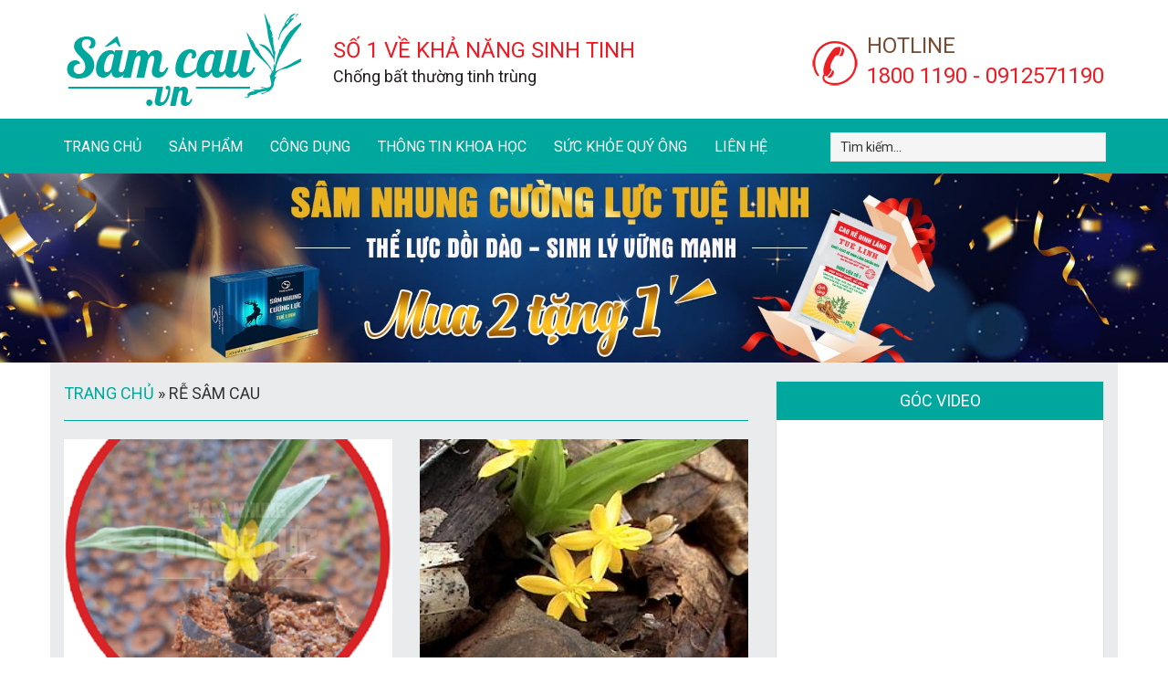

--- FILE ---
content_type: text/html; charset=UTF-8
request_url: http://samcau.vn/tag/re-sam-cau/
body_size: 13168
content:
<!DOCTYPE html PUBLIC "-//W3C//DTD XHTML 1.0 Transitional//EN" "http://www.w3.org/TR/xhtml1/DTD/xhtml1-transitional.dtd">
<html xmlns="http://www.w3.org/1999/xhtml" lang="vi" xml:lang="vi"
 xmlns:fb="http://www.facebook.com/2008/fbml" prefix="og: http://ogp.me/ns#">
<head profile="http://gmpg.org/xfn/11">
<meta http-equiv="Content-Type" content="text/html; charset=UTF-8" />
<title>Rễ sâm cau - Samcau.vn</title>
<!-- This site is optimized with the Yoast SEO plugin v8.3.5 - https://yoast.com/wordpress/plugins/seo/ -->
<meta name="robots" content="noodp,noydir"/>
<meta name="description" content="Nhóm bài viết Rễ sâm cau của Sâm cau - Dược liệu quý cho nam giới"/>
<link rel="canonical" href="http://samcau.vn/tag/re-sam-cau/" />
<meta property="og:locale" content="vi_VN" />
<meta property="og:type" content="object" />
<meta property="og:title" content="Rễ sâm cau - Samcau.vn" />
<meta property="og:description" content="Nhóm bài viết Rễ sâm cau của Sâm cau - Dược liệu quý cho nam giới" />
<meta property="og:url" content="http://samcau.vn/tag/re-sam-cau/" />
<meta property="og:site_name" content="Sâm Cau" />
<meta name="twitter:card" content="summary"/>
<meta name="twitter:description" content="Nhóm bài viết Rễ sâm cau của Sâm cau - Dược liệu quý cho nam giới"/>
<meta name="twitter:title" content="Rễ sâm cau - Samcau.vn"/>
<meta name="twitter:domain" content="Sâm Cau"/>
<!-- / Yoast SEO plugin. -->

<link rel='dns-prefetch' href='//s.w.org' />
<link rel="alternate" type="application/rss+xml" title="Dòng thông tin Sâm Cau &raquo;" href="http://samcau.vn/feed/" />
<link rel="alternate" type="application/rss+xml" title="Dòng thông tin cho Thẻ Sâm Cau &raquo; Rễ sâm cau" href="http://samcau.vn/tag/re-sam-cau/feed/" />
<link rel='stylesheet' id='yarppWidgetCss-css'  href='http://samcau.vn/wp-content/plugins/yet-another-related-posts-plugin/style/widget.css?ver=4.6.11' type='text/css' media='all' />
<link rel='stylesheet' id='cf-field-styles-css'  href='http://samcau.vn/wp-content/plugins/caldera-forms/assets/css/fields.min.css?ver=1.4.1' type='text/css' media='all' />
<link rel='stylesheet' id='cf-grid-styles-css'  href='http://samcau.vn/wp-content/plugins/caldera-forms/assets/css/caldera-grid.css?ver=1.4.1' type='text/css' media='all' />
<link rel='stylesheet' id='cf-form-styles-css'  href='http://samcau.vn/wp-content/plugins/caldera-forms/assets/css/caldera-form.css?ver=1.4.1' type='text/css' media='all' />
<link rel='stylesheet' id='cf-alert-styles-css'  href='http://samcau.vn/wp-content/plugins/caldera-forms/assets/css/caldera-alert.css?ver=1.4.1' type='text/css' media='all' />
<link rel='stylesheet' id='caia-css'  href='http://samcau.vn/wp-content/themes/caia/style.css?ver=3.0' type='text/css' media='all' />
<link rel='stylesheet' id='responsiveslides-css'  href='http://samcau.vn/wp-content/plugins/simple-responsive-slider/assets/css/responsiveslides.css?ver=4.6.11' type='text/css' media='all' />
<link rel='stylesheet' id='toc-screen-css'  href='http://samcau.vn/wp-content/plugins/table-of-contents-plus/screen.min.css?ver=1509' type='text/css' media='all' />
<link rel='stylesheet' id='wp-postratings-css'  href='http://samcau.vn/wp-content/plugins/wp-postratings/css/postratings-css.css?ver=1.86.2' type='text/css' media='all' />
<script type='text/javascript' src='http://samcau.vn/wp-includes/js/jquery/jquery.js?ver=1.12.4'></script>
<script type='text/javascript' src='http://samcau.vn/wp-includes/js/jquery/jquery-migrate.min.js?ver=1.4.1'></script>
<script type='text/javascript' src='http://samcau.vn/wp-content/plugins/responsive-menu/public/js/touch.js?ver=4.6.11'></script>
<script type='text/javascript' src='http://samcau.vn/wp-content/plugins/simple-responsive-slider/assets/js/responsiveslides.min.js?ver=4.6.11'></script>
<script type='text/javascript' src='http://samcau.vn/wp-content/themes/caia/custom/js/slick.js?ver=4.6.11'></script>
<script type='text/javascript' src='http://samcau.vn/wp-content/themes/caia/custom/js/homeslide.js?ver=4.6.11'></script>
<script type="text/javascript">function setCookie(e,t,o){if(0!=o){var i=new Date;i.setTime(i.getTime()+24*o*60*60*1e3);var n="expires="+i.toUTCString();document.cookie=e+"="+t+";"+n+";path=/"}else document.cookie=e+"="+t+";path=/"}function getCookie(e){for(var t=e+"=",o=document.cookie.split(";"),i=0;i<o.length;i++){for(var n=o[i];" "==n.charAt(0);)n=n.substring(1);if(0==n.indexOf(t))return n.substring(t.length,n.length)}return""}</script><link rel='https://api.w.org/' href='http://samcau.vn/wp-json/' />
<meta name="generator" content="WordPress 4.6.11" />
<meta property="fb:app_id" content="1943097242629648"/>
<meta property="fb:admins" content=""/>
<meta property="og:locale" content="vi_VN" />
<meta property="og:locale:alternate" content="vi_VN" />
<style>#responsive-menu .appendLink, #responsive-menu .responsive-menu li a, #responsive-menu #responsive-menu-title a,#responsive-menu .responsive-menu, #responsive-menu div, #responsive-menu .responsive-menu li, #responsive-menu{box-sizing: content-box;-moz-box-sizing: content-box;-webkit-box-sizing: content-box;-o-box-sizing: content-box}.RMPushOpen{width: 100%;overflow-x: hidden;height: 100%}.RMPushSlide{position: relative;left: 75%}#responsive-menu{position: fixed;overflow-y: auto;bottom: 0px;width: 75%;left: -75%;top: 0px;background: #00a79d;z-index: 9999;box-shadow: 0px 1px 8px #333333;font-size: 14px;max-width: 999px;display: none}#responsive-menu.admin-bar-showing{padding-top: 32px}#click-menu.admin-bar-showing{margin-top: 32px}#responsive-menu #rm-additional-content{padding: 10px 5%;width: 90%;color: #FFFFFF}#responsive-menu .appendLink{right: 0px;position: absolute;border: 1px solid #00a79d;padding: 12px 10px;color: #FFFFFF;background: #00a79d;height: 20px;line-height: 20px;border-right: 0px}#responsive-menu .appendLink:hover{cursor: pointer;background: #00a79d;color: #FFFFFF}#responsive-menu .responsive-menu, #responsive-menu div, #responsive-menu .responsive-menu li,#responsive-menu{text-align: left}#responsive-menu .RMImage{vertical-align: middle;margin-right: 10px;display: inline-block}#responsive-menu.RMOpened{}#responsive-menu,#responsive-menu input{}#responsive-menu #responsive-menu-title{width: 95%;font-size: 14px;padding: 20px 0px 20px 5%;margin-left: 0px;background: #ffffff;white-space: nowrap}#responsive-menu #responsive-menu-title,#responsive-menu #responsive-menu-title a{color: #FFFFFF;text-decoration: none;overflow: hidden}#responsive-menu #responsive-menu-title a:hover{color: #FFFFFF;text-decoration: none}#responsive-menu .appendLink,#responsive-menu .responsive-menu li a,#responsive-menu #responsive-menu-title a{transition: 1s all;-webkit-transition: 1s all;-moz-transition: 1s all;-o-transition: 1s all}#responsive-menu .responsive-menu{width: 100%;list-style-type: none;margin: 0px}#responsive-menu .responsive-menu li.current-menu-item > a,#responsive-menu .responsive-menu li.current-menu-item > .appendLink,#responsive-menu .responsive-menu li.current_page_item > a,#responsive-menu .responsive-menu li.current_page_item > .appendLink{background: #00a79d;color: #FFFFFF}#responsive-menu .responsive-menu li.current-menu-item > a:hover,#responsive-menu .responsive-menu li.current-menu-item > .appendLink:hover,#responsive-menu .responsive-menu li.current_page_item > a:hover,#responsive-menu .responsive-menu li.current_page_item > .appendLink:hover{background: #00a79d;color: #FFFFFF}#responsive-menu.responsive-menu ul{margin-left: 0px}#responsive-menu .responsive-menu li{list-style-type: none;position: relative}#responsive-menu .responsive-menu ul li:last-child{padding-bottom: 0px}#responsive-menu .responsive-menu li a{padding: 12px 0px 12px 5%;width: 95%;display: block;height: 20px;line-height: 20px;overflow: hidden;white-space: nowrap;color: #FFFFFF;border-top: 1px solid #00a79d;text-decoration: none}#click-menu{text-align: center;cursor: pointer;font-size: 14px;display: none;position: fixed;right: 2%;top: 10px;color: #FFFFFF;padding: 5px;z-index: 9999}#responsive-menu #responsiveSearch{display: block;width: 95%;padding-left: 5%;border-top: 1px solid #00a79d;clear: both;padding-top: 10px;padding-bottom: 10px;height: 40px;line-height: 40px}#responsive-menu #responsiveSearchSubmit{display: none}#responsive-menu #responsiveSearchInput{width: 91%;padding: 5px 0px 5px 3%;-webkit-appearance: none;border-radius: 2px;border: 1px solid #00a79d}#responsive-menu .responsive-menu,#responsive-menu div,#responsive-menu .responsive-menu li{width: 100%;margin-left: 0px;padding-left: 0px}#responsive-menu .responsive-menu li li a{padding-left: 10%;width: 90%;overflow: hidden}#responsive-menu .responsive-menu li li li a{padding-left: 15%;width: 85%;overflow: hidden}#responsive-menu .responsive-menu li li li li a{padding-left: 20%;width: 80%;overflow: hidden}#responsive-menu .responsive-menu li li li li li a{padding-left: 25%;width: 75%;overflow: hidden}#responsive-menu .responsive-menu li a:hover{background: #00a79d;color: #FFFFFF;list-style-type: none;text-decoration: none}#click-menu #RMX{display: none;font-size: 24px;line-height: 27px;height: 27px;color: #FFFFFF}#click-menu .threeLines{width: 33px;height: 27px;margin: auto}#click-menu .threeLines .line{height: 5px;margin-bottom: 6px;background: #FFFFFF;width: 100%}#click-menu .threeLines .line.last{margin-bottom: 0px}@media only screen and ( min-width : 0px ) and ( max-width : 960px ){#click-menu{display: block}}</style>	<script type="text/javascript">
	jQuery(document).ready(function($) {
		$(function() {
			$(".rslides").responsiveSlides({
			  auto: true,             // Boolean: Animate automatically, true or false
			  speed: 500,            // Integer: Speed of the transition, in milliseconds
			  timeout: 4000,          // Integer: Time between slide transitions, in milliseconds
			  pager: false,           // Boolean: Show pager, true or false
			  nav: true,             // Boolean: Show navigation, true or false
			  random: false,          // Boolean: Randomize the order of the slides, true or false
			  pause: false,           // Boolean: Pause on hover, true or false
			  pauseControls: false,    // Boolean: Pause when hovering controls, true or false
			  prevText: "Back",   // String: Text for the "previous" button
			  nextText: "Next",       // String: Text for the "next" button
			  maxwidth: "1920",           // Integer: Max-width of the slideshow, in pixels
			  navContainer: "",       // Selector: Where controls should be appended to, default is after the 'ul'
			  manualControls: "",     // Selector: Declare custom pager navigation
			  namespace: "rslides",   // String: Change the default namespace used
			  before: function(){},   // Function: Before callback
			  after: function(){}     // Function: After callback
			});
		});
	 });
	</script>
	<link rel="Shortcut Icon" href="http://samcau.vn/wp-content/themes/caia/images/favicon.ico" type="image/x-icon" />
<div id="fb-root"></div>
<script>(function(d, s, id) {
  var js, fjs = d.getElementsByTagName(s)[0];
  if (d.getElementById(id)) return;
  js = d.createElement(s); js.id = id;
  js.src = "//connect.facebook.net/vi_VN/sdk.js#xfbml=1&version=v2.8";
  fjs.parentNode.insertBefore(js, fjs);
}(document, 'script', 'facebook-jssdk'));</script>

<script>
  (function(i,s,o,g,r,a,m){i['GoogleAnalyticsObject']=r;i[r]=i[r]||function(){
  (i[r].q=i[r].q||[]).push(arguments)},i[r].l=1*new Date();a=s.createElement(o),
  m=s.getElementsByTagName(o)[0];a.async=1;a.src=g;m.parentNode.insertBefore(a,m)
  })(window,document,'script','https://www.google-analytics.com/analytics.js','ga');

  ga('create', 'UA-104645864-1', 'auto');
  ga('send', 'pageview');

</script>

<meta property="fb:app_id" content="1943097242629648"/>

<style type="text/css">.comment .fn{
	color: #00a79d
}

.comment .says{
	font-weight: normal;
}

.google_plusone_iframe_widget {
    width: 32px!important;
}

.addthis_button_google_plusone{
display:none;
}</style><style>
	#caia-box{
		float: left;
		width: 99.5%;
		margin-bottom: 15px;
		font-size: 18px;
	}
	#caia-box .textcontent {
		padding: 30px;
		display: table;
	}
	#caia-box img{
		margin-bottom: 0;
	}
	#caia-box p{
		font-size: 18px;
	}
</style>
	<link href="https://fonts.googleapis.com/css?family=Roboto:100,100i,300,300i,400,400i,500,500i,700,700i,900,900i&amp;subset=cyrillic,cyrillic-ext,greek,greek-ext,latin-ext,vietnamese" rel="stylesheet">
	<meta name='viewport' content='width=device-width, initial-scale=1, maximum-scale=1, user-scalable=no' />
		<script type='text/javascript'>	
	function ega(c, a, l){ga('send', 'event', c, a, l); console.log('send ' + c);}
	function uga(c, a, l){
		var is_send = getCookie(c);
		if (is_send != '1'){ga('send', 'event', c, a, l); setCookie(c, '1', 0); console.log('send ' + c);}
	}
	</script>
	</head>
<body class="archive tag tag-re-sam-cau tag-18 content-sidebar"><div id="wrap"><div id="header"><div class="wrap"><div id="title-area"><p id="title"><a href="http://samcau.vn/">Sâm Cau</a></p><p id="description">dược liệu số 1 về khả năng sinh tinh</p></div><div class="widget-area header-widget-area"><div id="text-6" class="widget widget_text"><div class="widget-wrap"><h4 class="widget-title widgettitle">Số 1 về khả năng sinh tinh</h4>
			<div class="textwidget">Chống bất thường tinh trùng</div>
		</div></div>
<div id="text-7" class="widget widget_text"><div class="widget-wrap"><h4 class="widget-title widgettitle">Hotline</h4>
			<div class="textwidget">1800 1190 - 0912571190</div>
		</div></div>
<div id="search-2" class="widget widget_search"><div class="widget-wrap"><form method="get" class="searchform search-form" action="http://samcau.vn/" role="search" ><input type="text" value="Tìm kiếm..." name="s" class="s search-input" onfocus="if (&#039;Tìm kiếm...&#039; === this.value) {this.value = &#039;&#039;;}" onblur="if (&#039;&#039; === this.value) {this.value = &#039;Tìm kiếm...&#039;;}" /><input type="submit" class="searchsubmit search-submit" value="Search" /></form></div></div>
<div id="text-13" class="widget widget_text"><div class="widget-wrap">			<div class="textwidget"><meta name="google-site-verification" content="pZUm_k-8Sz5f3Ptu7m8fCI5a-DENprI7YfwP1VhQa08" /></div>
		</div></div>
</div></div></div><div id="nav"><div class="wrap"><ul id="menu-main-menu" class="menu genesis-nav-menu menu-primary"><li id="menu-item-28" class="menu-item menu-item-type-custom menu-item-object-custom menu-item-home menu-item-28"><a href="http://samcau.vn/">Trang chủ</a></li>
<li id="menu-item-67" class="menu-item menu-item-type-post_type menu-item-object-page menu-item-67"><a href="http://samcau.vn/san-pham/">Sản phẩm</a></li>
<li id="menu-item-31" class="menu-item menu-item-type-taxonomy menu-item-object-category menu-item-31"><a href="http://samcau.vn/cong-dung/">Công dụng</a></li>
<li id="menu-item-95" class="menu-item menu-item-type-taxonomy menu-item-object-category menu-item-has-children menu-item-95"><a href="http://samcau.vn/thong-tin-khoa-hoc/">Thông tin khoa học</a>
<ul class="sub-menu">
	<li id="menu-item-30" class="menu-item menu-item-type-taxonomy menu-item-object-category menu-item-30"><a href="http://samcau.vn/nghien-cuu-lam-sang/">Nghiên cứu lâm sàng</a></li>
	<li id="menu-item-2056" class="menu-item menu-item-type-custom menu-item-object-custom menu-item-2056"><a href="http://samcau.vn/tag/cay-thuoc-nam/">Cây thuốc nam</a></li>
</ul>
</li>
<li id="menu-item-1786" class="menu-item menu-item-type-taxonomy menu-item-object-category menu-item-has-children menu-item-1786"><a href="http://samcau.vn/suc-khoe-quy-ong/">Sức khỏe quý ông</a>
<ul class="sub-menu">
	<li id="menu-item-2054" class="menu-item menu-item-type-custom menu-item-object-custom menu-item-2054"><a href="http://samcau.vn/tag/yeu-sinh-ly/">Yếu sinh lý</a></li>
	<li id="menu-item-2052" class="menu-item menu-item-type-custom menu-item-object-custom menu-item-2052"><a href="http://samcau.vn/tag/tinh-trung-loang/">Tinh trùng loãng</a></li>
	<li id="menu-item-2053" class="menu-item menu-item-type-custom menu-item-object-custom menu-item-2053"><a href="http://samcau.vn/tag/tinh-trung-yeu/">Tinh trùng yếu</a></li>
	<li id="menu-item-68" class="menu-item menu-item-type-taxonomy menu-item-object-category menu-item-68"><a href="http://samcau.vn/y-kien-khach-hang/">Ý kiến khách hàng</a></li>
</ul>
</li>
<li id="menu-item-29" class="menu-item menu-item-type-post_type menu-item-object-page menu-item-29"><a href="http://samcau.vn/lien-he/">Liên hệ</a></li>
</ul></div></div><div id="content-slider"><div id="image-upload-widget-6" class="widget image-upload"><div class="widget-wrap">		    				<img src="http://samcau.vn/wp-content/uploads/2023/09/1920x310-min.jpg" alt="1920&#215;310-min"/>
				
			<div class="noidung">
						</div>
		</div></div>
</div><div id="inner"><div id="content-sidebar-wrap"><div id="content" class="hfeed"><h1 class="archive-heading"><a href="http://samcau.vn/tag/re-sam-cau/" title="Rễ sâm cau" rel="nofollow">Rễ sâm cau</a></h1><div class="breadcrumb"><a href="http://samcau.vn/">Trang chủ</a><span class="label">  »  </span>Rễ sâm cau</div><div class="post-430 post type-post status-publish format-standard hentry category-cong-dung tag-cay-thuoc-nam tag-re-sam-cau tag-sam-cau entry"><a href="http://samcau.vn/tac-dung-cua-cu-sam-cau-rung-430/" title="Củ sâm cau &#8211; Củ sâm cau rừng có tác dụng gì?"><img width="360" height="240" src="http://samcau.vn/wp-content/uploads/2017/09/hoa-sam-cau-360x240.png" class="alignleft post-image entry-image" alt="hoa-sam-cau" itemprop="image" /></a><h2 class="entry-title"><a href="http://samcau.vn/tac-dung-cua-cu-sam-cau-rung-430/" rel="bookmark">Củ sâm cau &#8211; Củ sâm cau rừng có tác dụng gì?</a></h2> 
<div class="entry-content"><p>C&acirc;y s&acirc;m cau được coi l&agrave; c&acirc;y thuốc nam qu&yacute; ph&ugrave; hợp với kh&iacute; hậu v&agrave; thổ nhưỡng ở nước nước ta, ph&acirc;n bố rải r&aacute;c khắp từ v&ugrave;ng <p><a href="http://samcau.vn/tac-dung-cua-cu-sam-cau-rung-430/" class="more-link"></a></span></p></p></div></div><div class="post-420 post type-post status-publish format-standard has-post-thumbnail hentry category-cong-dung tag-cay-thuoc-nam tag-re-sam-cau tag-sam-cau-den entry"><a href="http://samcau.vn/cu-sam-cau-rung-bo-than-trang-duong-420/" title="Củ sâm cau &#8211; Củ sâm cau rừng"><img width="280" height="210" src="http://samcau.vn/wp-content/uploads/2017/08/curculigo_orchioides-1.jpg" class="alignleft post-image entry-image" alt="curculigo_orchioides" itemprop="image" /></a><h2 class="entry-title"><a href="http://samcau.vn/cu-sam-cau-rung-bo-than-trang-duong-420/" rel="bookmark">Củ sâm cau &#8211; Củ sâm cau rừng</a></h2> 
<div class="entry-content"><p>Hiện nay, có nhiều người tìm mua và sử dụng củ sâm cau để về ngâm rượu chữa bệnh và cải thiện sức khỏe sinh lý. Cùng tìm hiểu về công dụng và cách dùng củ sâm cau để mang lại hiệu quả tốt nhất.

1. <p><a href="http://samcau.vn/cu-sam-cau-rung-bo-than-trang-duong-420/" class="more-link"></a></span></p></p></div></div><div class="post-436 post type-post status-publish format-standard has-post-thumbnail hentry category-cong-dung tag-re-sam-cau tag-sam-cau entry"><a href="http://samcau.vn/re-sam-cau-co-tac-dung-gi-436/" title="Rễ sâm cau (Tiên mao) có tác dụng gì?"><img width="360" height="240" src="http://samcau.vn/wp-content/uploads/2017/08/20170809_075818-360x240.jpg" class="alignleft post-image entry-image" alt="sam-cau" itemprop="image" /></a><h2 class="entry-title"><a href="http://samcau.vn/re-sam-cau-co-tac-dung-gi-436/" rel="bookmark">Rễ sâm cau (Tiên mao) có tác dụng gì?</a></h2> 
<div class="entry-content"><p>Hỏi:

Tôi được biết sâm cau có rất nhiều công dụng đối với nam giới như bổ thận tráng dương, giúp kéo dài thời gian quan hệ, điều trị bệnh liệt dương...Cho tôi hỏi rễ sâm cau có sử dụng được không? <p><a href="http://samcau.vn/re-sam-cau-co-tac-dung-gi-436/" class="more-link"></a></span></p></p></div></div><div class="post-106 post type-post status-publish format-standard has-post-thumbnail hentry category-nghien-cuu-lam-sang tag-tac-dung-cua-sam-cau tag-re-sam-cau tag-sam-cau entry"><a href="http://samcau.vn/tac-dung-cua-re-sam-cau-len-hoat-dong-tinh-duc-106/" title="Tác dụng của rễ sâm cau lên hoạt động tình dục"><img width="360" height="240" src="http://samcau.vn/wp-content/uploads/2017/01/nghien-cuu-tac-dung-tang-hoat-dong-tinh-duc-sam-cau-360x240.jpg" class="alignleft post-image entry-image" alt="nghien-cuu-tac-dung-tang-hoat-dong-tinh-duc-sam-cau" itemprop="image" /></a><h2 class="entry-title"><a href="http://samcau.vn/tac-dung-cua-re-sam-cau-len-hoat-dong-tinh-duc-106/" rel="bookmark">Tác dụng của rễ sâm cau lên hoạt động tình dục</a></h2> 
<div class="entry-content"><p>Theo y học cổ truyền, thân rễ của Sâm cau được sử dụng như một thuốc kích dục. nghiên cứu này đánh giá tác động của dịch chiết ethanol thân rễ Sâm cau đối với hành vi tình dục của chuột.

Sâm cau <p><a href="http://samcau.vn/tac-dung-cua-re-sam-cau-len-hoat-dong-tinh-duc-106/" class="more-link"></a></span></p></p></div></div></div><div id="sidebar" class="sidebar widget-area"><div id="text-8" class="widget widget_text"><div class="widget-wrap"><h4 class="widget-title widgettitle">Góc Video</h4>
			<div class="textwidget"><iframe width="560" height="315" src="https://www.youtube.com/embed/O4EPxuAS7-s" frameborder="0" allow="autoplay; encrypted-media" allowfullscreen></iframe></div>
		</div></div>
<div id="image-upload-widget-4" class="widget image-upload"><div class="widget-wrap">		    		    <a href="http://samcau.vn/san-pham/">
		        <img src="http://samcau.vn/wp-content/uploads/2023/09/360x400-min-1.jpg" alt="360&#215;400-min"/>
		    </a>
				
			<div class="noidung">
						</div>
		</div></div>
<div id="caia-post-list-3" class="widget caia-post-list-widget"><div class="widget-wrap"><h4 class="widget-title widgettitle">Tin tức nổi bật</h4>
<div class="main-posts"><div class="post-260 post type-post status-publish format-standard has-post-thumbnail hentry category-nghien-cuu-lam-sang tag-cay-thuoc-nam tag-tac-dung-cua-sam-cau tag-sam-cau entry"><a href="http://samcau.vn/anh-huong-cua-sam-cau-va-mot-so-thao-duoc-len-hoat-dong-so-luong-tinh-trung-o-nam-gioi-260/" title="Ảnh hưởng của Sâm cau và một số thảo dược lên hoạt động, số lượng tinh trùng ở nam giới" class="alignleft"><img width="150" height="150" src="http://samcau.vn/wp-content/uploads/2017/07/cay-sam-cau-rung-150x150.jpg" class="attachment-thumbnail size-thumbnail" alt="Ảnh hưởng của Sâm cau và một số thảo dược lên hoạt động, số lượng tinh trùng ở nam giới" title="Ảnh hưởng của Sâm cau và một số thảo dược lên hoạt động, số lượng tinh trùng ở nam giới" /></a><h3 class="widget-item-title"><a href="http://samcau.vn/anh-huong-cua-sam-cau-va-mot-so-thao-duoc-len-hoat-dong-so-luong-tinh-trung-o-nam-gioi-260/" title="Ảnh hưởng của Sâm cau và một số thảo dược lên hoạt động, số lượng tinh trùng ở nam giới">Ảnh hưởng của Sâm cau và một số thảo dược lên hoạt động, số lượng tinh trùng ở nam giới</a></h3><div class="clear"></div>		
	</div><!--end post_class()-->
	<div class="post-111 post type-post status-publish format-standard has-post-thumbnail hentry category-nghien-cuu-lam-sang tag-tac-dung-cua-sam-cau tag-sam-cau entry"><a href="http://samcau.vn/tac-dong-cua-sam-cau-tren-roi-loan-chuc-nang-tinh-duc-do-tang-duong-huyet111-111/" title="Tác động của sâm cau trên rối loạn chức năng tình dục do tăng đường huyết" class="alignleft"><img width="150" height="150" src="http://samcau.vn/wp-content/uploads/2017/01/tac-dung-sam-cau-tren-benh-nhan-roi-loan-tinh-duc-150x150.jpg" class="attachment-thumbnail size-thumbnail" alt="Tác động của sâm cau trên rối loạn chức năng tình dục do tăng đường huyết" title="Tác động của sâm cau trên rối loạn chức năng tình dục do tăng đường huyết" /></a><h3 class="widget-item-title"><a href="http://samcau.vn/tac-dong-cua-sam-cau-tren-roi-loan-chuc-nang-tinh-duc-do-tang-duong-huyet111-111/" title="Tác động của sâm cau trên rối loạn chức năng tình dục do tăng đường huyết">Tác động của sâm cau trên rối loạn chức năng tình dục do tăng đường huyết</a></h3><div class="clear"></div>		
	</div><!--end post_class()-->
	<div class="post-239 post type-post status-publish format-standard hentry category-nghien-cuu-lam-sang tag-tac-dung-cua-sam-cau tag-sam-cau entry"><a href="http://samcau.vn/danh-gia-hoat-dong-sinh-tinh-tu-sam-cau-239/" title="Đánh giá hoạt động sinh tinh từ Sâm cau" class="alignleft"><img width="150" height="150" src="http://samcau.vn/wp-content/uploads/2017/07/14369001874706871730-150x150.jpg" class="attachment-thumbnail size-thumbnail" alt="Đánh giá hoạt động sinh tinh từ Sâm cau" title="Đánh giá hoạt động sinh tinh từ Sâm cau" /></a><h3 class="widget-item-title"><a href="http://samcau.vn/danh-gia-hoat-dong-sinh-tinh-tu-sam-cau-239/" title="Đánh giá hoạt động sinh tinh từ Sâm cau">Đánh giá hoạt động sinh tinh từ Sâm cau</a></h3><div class="clear"></div>		
	</div><!--end post_class()-->
	<div class="post-270 post type-post status-publish format-standard has-post-thumbnail hentry category-nghien-cuu-lam-sang tag-tac-dung-cua-sam-cau tag-sam-cau entry"><a href="http://samcau.vn/tac-dung-kich-thich-tinh-duc-cua-sam-cau-270/" title="Tác dụng kích thích tình dục của Sâm cau" class="alignleft"><img width="150" height="150" src="http://samcau.vn/wp-content/uploads/2017/07/5-nguyen-tac-vang-gay-dung-moi-quan-he-vo-chong-thuan-hoa-hinh-9-150x150.jpeg" class="attachment-thumbnail size-thumbnail" alt="Tác dụng kích thích tình dục của Sâm cau" title="Tác dụng kích thích tình dục của Sâm cau" /></a><h3 class="widget-item-title"><a href="http://samcau.vn/tac-dung-kich-thich-tinh-duc-cua-sam-cau-270/" title="Tác dụng kích thích tình dục của Sâm cau">Tác dụng kích thích tình dục của Sâm cau</a></h3><div class="clear"></div>		
	</div><!--end post_class()-->
	</div></div></div>
<div id="text-14" class="widget widget_text"><div class="widget-wrap"><h4 class="widget-title widgettitle">CHỦ ĐỀ QUAN TÂM</h4>
			<div class="textwidget"><ul>
<li><a href="http://samcau.vn/sam-cau-tac-dung-on-than-trang-duong-326/">Sâm cau - Bổ thận tráng dương,
 tăng cường sinh lý</a></li>
<li><a href="https://samtonu.vn/sam-nhung-to-nu-tue-linh-1156/" target="_blank" rel="noopener">Sâm nhung tố nữ Tuệ Linh</a></li>
<li><a href="http://samcau.vn/tac-dung-tuyet-voi-cua-sam-cau-334/">Những tác dụng tuyệt vời của sâm cau</a></li>
<li><a href="https://samtonu.vn/tac-dung-sam-nhung-to-nu-tue-linh-2861/" target="_blank" rel="noopener">Review tác dụng sâm nhung tố nữ Tuệ Linh</a></li>
<li><a href="http://samcau.vn/hinh-anh-cay-sam-cau-338/">Hình ảnh chuẩn cây sâm cau</a></li>
<li><a href="http://samcau.vn/cach-ngam-ruou-sam-cau-chuan-nhat-396/">Cách ngâm rượu sâm cau chuẩn nhất</a></li>
<li><a href="http://samcau.vn/yeu-sinh-ly-nhung-dieu-ban-can-biet-1298/">Yếu sinh lý những điều bạn cần biết</a></li>
<li><a href="http://samcau.vn/tat-tan-tat-ve-tinh-trung-loang-878/">Tất tần tật tinh trùng loãng</a></li>
</ul></div>
		</div></div>
<div id="caia-post-list-4" class="widget caia-post-list-widget"><div class="widget-wrap"><h4 class="widget-title widgettitle">Bài viết mới nhất</h4>
<div class="main-posts"><div class="post-231 post type-post status-publish format-standard has-post-thumbnail hentry category-thong-tin-khoa-hoc tag-tac-dung-cua-sam-cau tag-sam-cau entry"><a href="http://samcau.vn/sam-cau-co-tac-dung-chong-oxy-hoa-lao-hoa-bao-ve-te-bao-xuong-231/" title="Sâm cau tác dụng chống oxy hóa, lão hóa, bảo vệ tế bào xương" class="alignleft"><img width="150" height="150" src="http://samcau.vn/wp-content/uploads/2017/06/hinh-anh-sam-cau-150x150.jpg" class="attachment-thumbnail size-thumbnail" alt="Sâm cau tác dụng chống oxy hóa, lão hóa, bảo vệ tế bào xương" title="Sâm cau tác dụng chống oxy hóa, lão hóa, bảo vệ tế bào xương" /></a><h3 class="widget-item-title"><a href="http://samcau.vn/sam-cau-co-tac-dung-chong-oxy-hoa-lao-hoa-bao-ve-te-bao-xuong-231/" title="Sâm cau tác dụng chống oxy hóa, lão hóa, bảo vệ tế bào xương">Sâm cau tác dụng chống oxy hóa, lão hóa, bảo vệ tế bào xương</a></h3><div class="clear"></div>		
	</div><!--end post_class()-->
	<div class="post-2886 post type-post status-publish format-standard has-post-thumbnail hentry category-tin-tuc entry"><a href="http://samcau.vn/20-nam-vung-vang-ron-rang-tri-an-2886/" title="20 NĂM VỮNG VÀNG – RỘN RÀNG TRI ÂN" class="alignleft"><img width="150" height="150" src="http://samcau.vn/wp-content/uploads/2023/09/banner-1000x836px-150x150.jpg" class="attachment-thumbnail size-thumbnail" alt="20 NĂM VỮNG VÀNG – RỘN RÀNG TRI ÂN" title="20 NĂM VỮNG VÀNG – RỘN RÀNG TRI ÂN" /></a><h3 class="widget-item-title"><a href="http://samcau.vn/20-nam-vung-vang-ron-rang-tri-an-2886/" title="20 NĂM VỮNG VÀNG – RỘN RÀNG TRI ÂN">20 NĂM VỮNG VÀNG – RỘN RÀNG TRI ÂN</a></h3><div class="clear"></div>		
	</div><!--end post_class()-->
	<div class="post-2882 post type-post status-publish format-standard has-post-thumbnail hentry category-suc-khoe-quy-ong entry"><a href="http://samcau.vn/top-5-duoc-lieu-hang-dau-cho-ban-linh-phai-manh-2882/" title="Top 5 dược liệu hàng đầu cho bản lĩnh phái mạnh" class="alignleft"><img width="150" height="150" src="http://samcau.vn/wp-content/uploads/2021/12/hoa3dsam-cau-150x150.jpg" class="attachment-thumbnail size-thumbnail" alt="Top 5 dược liệu hàng đầu cho bản lĩnh phái mạnh" title="Top 5 dược liệu hàng đầu cho bản lĩnh phái mạnh" /></a><h3 class="widget-item-title"><a href="http://samcau.vn/top-5-duoc-lieu-hang-dau-cho-ban-linh-phai-manh-2882/" title="Top 5 dược liệu hàng đầu cho bản lĩnh phái mạnh">Top 5 dược liệu hàng đầu cho bản lĩnh phái mạnh</a></h3><div class="clear"></div>		
	</div><!--end post_class()-->
	<div class="post-2874 post type-post status-publish format-standard has-post-thumbnail hentry category-thong-tin-khoa-hoc entry"><a href="http://samcau.vn/top-5-san-pham-tang-cuong-sinh-ly-nam-gioi-hang-dau-tren-thi-truong-hien-nay-2874/" title="Top 5 sản phẩm tăng cường sinh lý nam giới hàng đầu trên thị trường hiện nay" class="alignleft"><img width="150" height="150" src="http://samcau.vn/wp-content/uploads/2022/11/sncl-fx-150x150.jpg" class="attachment-thumbnail size-thumbnail" alt="Top 5 sản phẩm tăng cường sinh lý nam giới hàng đầu trên thị trường hiện nay" title="Top 5 sản phẩm tăng cường sinh lý nam giới hàng đầu trên thị trường hiện nay" srcset="http://samcau.vn/wp-content/uploads/2022/11/sncl-fx-150x150.jpg 150w, http://samcau.vn/wp-content/uploads/2022/11/sncl-fx-300x300.jpg 300w, http://samcau.vn/wp-content/uploads/2022/11/sncl-fx-768x768.jpg 768w, http://samcau.vn/wp-content/uploads/2022/11/sncl-fx-1024x1024.jpg 1024w" sizes="(max-width: 150px) 100vw, 150px" /></a><h3 class="widget-item-title"><a href="http://samcau.vn/top-5-san-pham-tang-cuong-sinh-ly-nam-gioi-hang-dau-tren-thi-truong-hien-nay-2874/" title="Top 5 sản phẩm tăng cường sinh lý nam giới hàng đầu trên thị trường hiện nay">Top 5 sản phẩm tăng cường sinh lý nam giới hàng đầu trên thị trường hiện nay</a></h3><div class="clear"></div>		
	</div><!--end post_class()-->
	</div></div></div>
<div id="text-12" class="widget widget_text"><div class="widget-wrap"><h4 class="widget-title widgettitle">Chia sẻ Facebook</h4>
			<div class="textwidget"><div style="text-align:center;"><div class="fb-page" data-href="https://www.facebook.com/samnhungcuongluc.vn/" data-small-header="false" data-adapt-container-width="true" data-hide-cover="false" data-show-facepile="true"><blockquote cite="https://www.facebook.com/samnhungcuongluc.vn/" class="fb-xfbml-parse-ignore"><a href="https://www.facebook.com/samnhungcuongluc.vn/">Sâm nhung cường lực Tuệ Linh</a></blockquote></div></div></div>
		</div></div>
</div></div></div><div id="content-before-footer"><div class="wrap"><div id="caia-post-list-2" class="widget caia-post-list-widget"><div class="widget-wrap"><h4 class="widget-title widgettitle"><span>Ý kiến khách hàng</span></h4>
<div class="main-posts"><div class="post-2740 post type-post status-publish format-standard has-post-thumbnail hentry category-y-kien-khach-hang entry"><div class="ykien"><p>Chỉ sau 2 tuần sử dụng Sâm nhung cường lực Tuệ Linh, sức khỏe của anh Hiển tốt lên trông thấy: người khỏe hẳn ra, không còn đau lưng, mỏi gối nữa, da dẻ cũng hồng hào hơn trước. Vui mừng trước tín hiệu khả quan này anh tiếp tục mua thêm về uống. Sau 1 tháng sử dụng kiên trì, anh thấy mình như biến thành con người khác: cơ thể săn chắc như thanh niên, người lúc nào cũng tràn đầy năng lượng và đặc biệt chuyện vợ chồng thì không phải nói, cứ đều như vắt chanh 3 lần mỗi tuần và nhập cuộc một cách đầy lửa.</p></div><a href="http://samcau.vn/quy-ong-ha-thanh-chia-se-bi-quyet-lam-tran-nhu-vu-bao-o-tuoi-50-2-2740/" title="Quý ông Hà Thành chia sẻ bí quyết lâm trận như vũ báo ở tuổi 50" class="alignleft"><img width="150" height="150" src="http://samcau.vn/wp-content/uploads/2018/04/dan-ong-yeu-sinh-ly-khong-muon-lay-vo-150x150.jpg" class="attachment-thumbnail size-thumbnail" alt="Quý ông Hà Thành chia sẻ bí quyết lâm trận như vũ báo ở tuổi 50" title="Quý ông Hà Thành chia sẻ bí quyết lâm trận như vũ báo ở tuổi 50" /></a><h3 class="widget-item-title"><a href="http://samcau.vn/quy-ong-ha-thanh-chia-se-bi-quyet-lam-tran-nhu-vu-bao-o-tuoi-50-2-2740/" title="Quý ông Hà Thành chia sẻ bí quyết lâm trận như vũ báo ở tuổi 50">Quý ông Hà Thành chia sẻ bí quyết lâm trận như vũ báo ở tuổi 50</a></h3><p class="diachi">anh Vũ Văn Hiển (50 tuổi) - Hoàng Mai, HN</p><div class="clear"></div>		
	</div><!--end post_class()-->
	<div class="post-2720 post type-post status-publish format-standard has-post-thumbnail hentry category-y-kien-khach-hang entry"><div class="ykien"><p>Nghe tiếng nỉ non xin tha của vợ dưới thân và cảm giác vợ nhỏ bé, chịu khuất phục mà bao năm mới thấy lại, tôi như được cổ vũ thêm, sau hàng trăm cú thúc sâu, tôi nhả đạn trong khi vợ cong người đón nhận cao trào cùng nhau. Cảm giác cả tràng pháo hoa nổ tung trong đầu, sướng điên lên.</p></div><a href="http://samcau.vn/dem-cuoi-vo-chong-va-cai-ket-2720/" title="Đêm cuối vợ chồng và cái kết" class="alignleft"><img width="150" height="150" src="http://samcau.vn/wp-content/uploads/2021/12/yeu-sinh-ly-o-tuoi-tre-2-150x150.jpg" class="attachment-thumbnail size-thumbnail" alt="Đêm cuối vợ chồng và cái kết" title="Đêm cuối vợ chồng và cái kết" /></a><h3 class="widget-item-title"><a href="http://samcau.vn/dem-cuoi-vo-chong-va-cai-ket-2720/" title="Đêm cuối vợ chồng và cái kết">Đêm cuối vợ chồng và cái kết</a></h3><p class="diachi">Anh N.V.T (Thừa Thiên Huế)</p><div class="clear"></div>		
	</div><!--end post_class()-->
	<div class="post-2701 post type-post status-publish format-standard has-post-thumbnail hentry category-y-kien-khach-hang entry"><div class="ykien"><p>Từ ngày uống Sâm nhung cường lực Tuệ Linh, tôi thấy mình như trẻ ra cả chục tuổi, tinh thần lúc nào cũng phơi phới, còn chuyện ấy thì luôn “hừng hực” như thuở mới cưới. Thậm chí, nhiều bữa tôi còn khiến vợ trẻ mê mệt vì hì hục suốt đêm”. Nghe đến đây, ai cũng lấy làm ngạc nhiên bởi ở độ tuổi ngấp nghé 50 như anh mà vẫn trẻ trung, phong độ và sung mãn như thế thì đúng là có 1 không 2.</p></div><a href="http://samcau.vn/quy-ong-ha-thanh-chia-se-bi-quyet-lam-tran-nhu-vu-bao-o-tuoi-50-2701/" title="Quý ông Hà Thành chia sẻ bí quyết lâm trận như vũ bão ở tuổi 60" class="alignleft"><img width="150" height="150" src="http://samcau.vn/wp-content/uploads/2022/02/photo_2021-12-31_16-03-29-5-150x150.jpg" class="attachment-thumbnail size-thumbnail" alt="Quý ông Hà Thành chia sẻ bí quyết lâm trận như vũ bão ở tuổi 60" title="Quý ông Hà Thành chia sẻ bí quyết lâm trận như vũ bão ở tuổi 60" srcset="http://samcau.vn/wp-content/uploads/2022/02/photo_2021-12-31_16-03-29-5-150x150.jpg 150w, http://samcau.vn/wp-content/uploads/2022/02/photo_2021-12-31_16-03-29-5-300x300.jpg 300w, http://samcau.vn/wp-content/uploads/2022/02/photo_2021-12-31_16-03-29-5-768x768.jpg 768w, http://samcau.vn/wp-content/uploads/2022/02/photo_2021-12-31_16-03-29-5-1024x1024.jpg 1024w, http://samcau.vn/wp-content/uploads/2022/02/photo_2021-12-31_16-03-29-5.jpg 1280w" sizes="(max-width: 150px) 100vw, 150px" /></a><h3 class="widget-item-title"><a href="http://samcau.vn/quy-ong-ha-thanh-chia-se-bi-quyet-lam-tran-nhu-vu-bao-o-tuoi-50-2701/" title="Quý ông Hà Thành chia sẻ bí quyết lâm trận như vũ bão ở tuổi 60">Quý ông Hà Thành chia sẻ bí quyết lâm trận như vũ bão ở tuổi 60</a></h3><p class="diachi">anh Vũ Văn Hiển (Thái Thuy, Thái Bình)</p><div class="clear"></div>		
	</div><!--end post_class()-->
	<div class="post-2686 post type-post status-publish format-standard has-post-thumbnail hentry category-y-kien-khach-hang entry"><div class="ykien"><p>Đâu hơn 10 ngày thay đổi thì 2 vợ chồng thử lại. Nói là thử mà “làm thật” hơn cả năm  vừa rồi gộp lại. Lên đỉnh 3 lần, sung sướng nhất là phát cuối 2 vợ chồng lại cùng nhau… Xong việc người khoan khoái, thoải mái ôm ngủ đến sáng thắm thiết như hồi còn son.</p></div><a href="http://samcau.vn/an-han-vi-khong-biet-chong-yeu-lai-cu-nghi-ngoai-tinh-2686/" title="Ân hận vì không biết chồng yếu, lại cứ nghĩ ngoại tình" class="alignleft"><img width="150" height="150" src="http://samcau.vn/wp-content/uploads/2022/01/20210123_235804_253213_loi-ich-quan-he-tin-max-1800x1800-150x150.jpg" class="attachment-thumbnail size-thumbnail" alt="Ân hận vì không biết chồng yếu, lại cứ nghĩ ngoại tình" title="Ân hận vì không biết chồng yếu, lại cứ nghĩ ngoại tình" /></a><h3 class="widget-item-title"><a href="http://samcau.vn/an-han-vi-khong-biet-chong-yeu-lai-cu-nghi-ngoai-tinh-2686/" title="Ân hận vì không biết chồng yếu, lại cứ nghĩ ngoại tình">Ân hận vì không biết chồng yếu, lại cứ nghĩ ngoại tình</a></h3><p class="diachi">Chị N.N.K (Cẩm Phả - Quảng Ninh)</p><div class="clear"></div>		
	</div><!--end post_class()-->
	</div></div></div>
</div></div><div id="footer" class="footer"><div class="wrap"><div id="text-2" class="widget widget_text"><div class="widget-wrap"><h4 class="widget-title widgettitle">Liên hệ</h4>
			<div class="textwidget"><p>Tại Hà Nội</p>
<p>Điện Thoại: 04.62824344</p> 
<p>Fax: 04.62824263</p> 
<p>Đường dây nóng: 18001190. </p></div>
		</div></div>
<div id="text-3" class="widget widget_text"><div class="widget-wrap">			<div class="textwidget"><p>Chi nhánh TP. HCM</p> 
<p>Điện thoại: 083.9797779</p>  
<p>Fax: 086.2646832</p>  
<p>Đường dây nóng: 0912571190.</p>  </div>
		</div></div>
<div id="caldera_forms_widget-2" class="widget widget_caldera_forms_widget"><div class="widget-wrap"><h4 class="widget-title widgettitle">Bạn cần tư vấn về sức khỏe nam giới</h4>
<div class="caldera-grid" id="caldera_form_1" data-cf-ver="1.4.1" data-cf-form-id="CF584f6efd62654"><div id="caldera_notices_1" data-spinner="http://samcau.vn/wp-admin/images/spinner.gif"></div><form data-instance="1" class="CF584f6efd62654 caldera_forms_form cfajax-trigger" method="POST" enctype="multipart/form-data" role="form" id="CF584f6efd62654_1" data-target="#caldera_notices_1" data-template="#cfajax_CF584f6efd62654-tmpl" data-cfajax="CF584f6efd62654" data-load-element="_parent" data-load-class="cf_processing" data-post-disable="0" data-action="cf_process_ajax_submit" data-request="http://samcau.vn/cf-api/CF584f6efd62654" data-hiderows="true">
<input type="hidden" id="_cf_verify" name="_cf_verify" value="48e85d8b63" /><input type="hidden" name="_wp_http_referer" value="/tag/re-sam-cau/" /><input type="hidden" name="_cf_frm_id" value="CF584f6efd62654">
<input type="hidden" name="_cf_frm_ct" value="1">
<input type="hidden" name="cfajax" value="CF584f6efd62654">
<input type="hidden" name="_cf_cr_pst" value="430">
<div class="hide" style="display:none; overflow:hidden;height:0;width:0;">
<label>Name</label><input type="text" name="name" value="" autocomplete="off">
</div><div  class="row  first_row"><div  class="col-sm-12  single"><div class="">Điền ngay sđt của bạn để được đội ngũ tư vấn gọi lại giải đáp thắc mắc về sức khỏe sinh lý nam giới</div></div></div><div  class="row "><div  class="col-sm-12  single"><div role="field" data-field-wrapper="fld_2805142" class="form-group">
	
	<div class="">
		<input placeholder="SĐT của bạn" type="text"   data-field="fld_2805142" class="form-control" id="fld_2805142_1" name="fld_2805142" value="" required="required"  aria-label="SĐT của bạn">
			</div>
</div>
</div></div><div  class="row  last_row"><div  class="col-sm-12  single"><script>	
	jQuery( function($){

		$(document).on('click dblclick', '#fld_8073229_1', function( e ){
			$('#fld_8073229_1_btn').val( e.type ).trigger('change');
		});

	});
</script>
<div role="field" data-field-wrapper="fld_8073229" class="form-group">
<div class="">
<input data-field="fld_8073229"  class="btn btn-default" type="submit" name="fld_8073229_btn" value="Gửi đi" id="fld_8073229_1"  aria-labelledby="fld_8073229Label">
</div>
</div>
<input class="button_trigger_1" type="hidden" data-field="fld_8073229" id="fld_8073229_1_btn" name="fld_8073229" value="">
</div></div></form>
</div>
</div></div>
</div></div><div id="content-after-footer"><div class="wrap"><div id="text-5" class="widget widget_text"><div class="widget-wrap">			<div class="textwidget"><a href="#"><img src="http://samcau.vn/wp-content/uploads/2016/12/search.png" alt="search"/></a>
<a href="https://www.facebook.com/samnhungcuongluc.vn/"><img src="http://samcau.vn/wp-content/uploads/2016/12/facebook.png" alt="facebook"/></a>
<a href="#"><img src="http://samcau.vn/wp-content/uploads/2016/12/google.png" alt="google"/></a>
<a href="https://www.youtube.com/watch?v=O4EPxuAS7-s&t=124s"><img src="http://samcau.vn/wp-content/uploads/2016/12/youtube.png" alt="youtube"/></a></div>
		</div></div>
<div id="nav_menu-2" class="widget widget_nav_menu"><div class="widget-wrap"><div class="menu-menu-footer-container"><ul id="menu-menu-footer" class="menu"><li id="menu-item-33" class="menu-item menu-item-type-custom menu-item-object-custom menu-item-home menu-item-33"><a href="http://samcau.vn/">Trang chủ</a></li>
<li id="menu-item-66" class="menu-item menu-item-type-post_type menu-item-object-page menu-item-66"><a href="http://samcau.vn/san-pham/">Sản phẩm</a></li>
<li id="menu-item-35" class="menu-item menu-item-type-taxonomy menu-item-object-category menu-item-35"><a href="http://samcau.vn/cong-dung/">Công dụng</a></li>
<li id="menu-item-34" class="menu-item menu-item-type-post_type menu-item-object-page menu-item-34"><a href="http://samcau.vn/lien-he/">Liên hệ</a></li>
</ul></div></div></div>
<div id="text-4" class="widget widget_text"><div class="widget-wrap"><h4 class="widget-title widgettitle">Liên hệ</h4>
			<div class="textwidget">Tầng 5, Tòa nhà 29 T1 - Hoàng Đạo Thúy - Trung Hòa - Cầu Giấy - Hà Nội- Điện thoại: (04) 62824344 - Fax: 04.62824263</div>
		</div></div>
</div></div></div><script type="text/javascript" src="//s7.addthis.com/js/300/addthis_widget.js#pubid=ra-561f229a88ef2fb8" async="async"></script><div id="fb-root"></div>
<script>(function(d, s, id) {
  var js, fjs = d.getElementsByTagName(s)[0];
  if (d.getElementById(id)) return;
  js = d.createElement(s); js.id = id;
  js.src = "//connect.facebook.net/vi_VN/sdk.js#xfbml=1&appId=1943097242629648&version=v2.0";
  fjs.parentNode.insertBefore(js, fjs);
}(document, 'script', 'facebook-jssdk'));</script>
<!-- Added by Responsive Menu Plugin for WordPress - http://responsive.menu -->

<div id="responsive-menu" >

    
        <div id="responsive-menu-title">

            
                                    
                <img src="http://demo.caia.com.vn/samcau/wp-content/uploads/2016/12/logo-2.png" 
                     class="RMImage" 
                     alt="" 
                     title="" />
                
            
            
                                
                            
                        
        </div>
    
    <div class="menu-main-menu-container"><ul id="menu-main-menu-1" class="responsive-menu"><li class="menu-item menu-item-type-custom menu-item-object-custom menu-item-home menu-item-28"><a href="http://samcau.vn/">Trang chủ</a></li>
<li class="menu-item menu-item-type-post_type menu-item-object-page menu-item-67"><a href="http://samcau.vn/san-pham/">Sản phẩm</a></li>
<li class="menu-item menu-item-type-taxonomy menu-item-object-category menu-item-31"><a href="http://samcau.vn/cong-dung/">Công dụng</a></li>
<li class="menu-item menu-item-type-taxonomy menu-item-object-category menu-item-has-children menu-item-95"><a href="http://samcau.vn/thong-tin-khoa-hoc/">Thông tin khoa học</a>
<ul class="sub-menu">
	<li class="menu-item menu-item-type-taxonomy menu-item-object-category menu-item-30"><a href="http://samcau.vn/nghien-cuu-lam-sang/">Nghiên cứu lâm sàng</a></li>
	<li class="menu-item menu-item-type-custom menu-item-object-custom menu-item-2056"><a href="http://samcau.vn/tag/cay-thuoc-nam/">Cây thuốc nam</a></li>
</ul>
</li>
<li class="menu-item menu-item-type-taxonomy menu-item-object-category menu-item-has-children menu-item-1786"><a href="http://samcau.vn/suc-khoe-quy-ong/">Sức khỏe quý ông</a>
<ul class="sub-menu">
	<li class="menu-item menu-item-type-custom menu-item-object-custom menu-item-2054"><a href="http://samcau.vn/tag/yeu-sinh-ly/">Yếu sinh lý</a></li>
	<li class="menu-item menu-item-type-custom menu-item-object-custom menu-item-2052"><a href="http://samcau.vn/tag/tinh-trung-loang/">Tinh trùng loãng</a></li>
	<li class="menu-item menu-item-type-custom menu-item-object-custom menu-item-2053"><a href="http://samcau.vn/tag/tinh-trung-yeu/">Tinh trùng yếu</a></li>
	<li class="menu-item menu-item-type-taxonomy menu-item-object-category menu-item-68"><a href="http://samcau.vn/y-kien-khach-hang/">Ý kiến khách hàng</a></li>
</ul>
</li>
<li class="menu-item menu-item-type-post_type menu-item-object-page menu-item-29"><a href="http://samcau.vn/lien-he/">Liên hệ</a></li>
</ul></div>
        <form action="http://samcau.vn" id="responsiveSearch" method="get" role="search">

            <input type="search" name="s" value="" placeholder="Search" id="responsiveSearchInput">
            <input type="submit" id="responsiveSearchSubmit" />
            
        </form>                        
                        
       
</div><!-- Added by Responsive Menu Plugin for WordPress - http://responsive.menu -->

<div id="click-menu" 
     class=" 
     overlay"
     role="button" 
     aria-label="Responsive Menu Button"
     >



    <div class="threeLines" id="RM3Lines">       
        <div class="line"></div>
        <div class="line"></div>
        <div class="line"></div>
    </div>



</div><script>var $RMjQuery = jQuery.noConflict();$RMjQuery( document ).ready( function(){$RMjQuery( document ).bind( 'vclick', function( e ){if( e.which != 2 && !$RMjQuery( e.target ).closest( '#responsive-menu, #click-menu' ).length ){closeRM()}});var isOpen = false;$RMjQuery( document ).on( 'click', '#click-menu', function(){!isOpen ? openRM() : closeRM()});function openRM(){var MenuWidth = $RMjQuery('#responsive-menu').width();$RMjQuery( '#responsive-menu' ).css( 'display', 'block' );$RMjQuery( '#responsive-menu' ).addClass( 'RMOpened' );$RMjQuery( '#click-menu' ).addClass( 'click-menu-active' );$RMjQuery( '#responsive-menu' ).stop().animate({left: "0"}, 500, 'linear', function(){isOpen = true})}function closeRM(){$RMjQuery( '#responsive-menu' ).animate({left: -$RMjQuery( '#responsive-menu' ).width()}, 500, 'linear', function(){$RMjQuery( '#responsive-menu' ).css( 'display', 'none' );$RMjQuery( '#responsive-menu' ).removeClass( 'RMOpened' );$RMjQuery( '#click-menu' ).removeClass( 'click-menu-active' );isOpen = false})}$RMjQuery( window ).resize( function(){$RMjQuery( '#responsive-menu' ).stop( true, true );if( $RMjQuery( window ).width() > 960 ){if( $RMjQuery( '#responsive-menu' ).css( 'left' ) != -$RMjQuery( '#responsive-menu' ).width() ){closeRM()}}});$RMjQuery( '#responsive-menu ul ul' ).css( 'display', 'none' );$RMjQuery( '#responsive-menu .current_page_ancestor.menu-item-has-children' ).children( 'ul' ).css( 'display', 'block' );$RMjQuery( '#responsive-menu .current-menu-ancestor.menu-item-has-children' ).children( 'ul' ).css( 'display', 'block' );$RMjQuery( '#responsive-menu .current-menu-item.menu-item-has-children' ).children( 'ul' ).css( 'display', 'block' );$RMjQuery( '#responsive-menu .current_page_ancestor.page_item_has_children' ).children( 'ul' ).css( 'display', 'block' );$RMjQuery( '#responsive-menu .current-menu-ancestor.page_item_has_children' ).children( 'ul' ).css( 'display', 'block' );$RMjQuery( '#responsive-menu .current-menu-item.page_item_has_children' ).children( 'ul' ).css( 'display', 'block' );var clickLink = '<span class=\"appendLink rm-append-inactive\">▼</span>';var clickedLink = '<span class=\"appendLink rm-append-active\">▲</span>';$RMjQuery( '#responsive-menu .responsive-menu li' ).each( function(){if( $RMjQuery( this ).children( 'ul' ).length > 0 ){if( $RMjQuery( this ).find( '> ul' ).css( 'display' ) == 'none' ){$RMjQuery( this ).prepend( clickLink )}else{$RMjQuery( this ).prepend( clickedLink )}}});$RMjQuery( '.appendLink' ).on( 'click', function(){$RMjQuery( this ).nextAll( '#responsive-menu ul ul' ).slideToggle();$RMjQuery( this ).html( $RMjQuery( this ).hasClass( 'rm-append-active' ) ? '▼' : '▲' );$RMjQuery( this ).toggleClass( 'rm-append-active rm-append-inactive' )});$RMjQuery( '.rm-click-disabled' ).on( 'click', function(){$RMjQuery( this ).nextAll( '#responsive-menu ul ul' ).slideToggle();$RMjQuery( this ).siblings( '.appendLink' ).html( $RMjQuery( this ).hasClass( 'rm-append-active' ) ? '▼' : '▲' );$RMjQuery( this ).toggleClass( 'rm-append-active rm-append-inactive' )});$RMjQuery( '.rm-append-inactive' ).siblings( 'ul' ).css( 'display', 'none' );$RMjQuery( '#responsive-menu ul li a' ).on( 'click', function(){closeRM()})});</script><script>
  window.fbAsyncInit = function() {
    FB.init({
      appId      : '1943097242629648',
      xfbml      : true,
      version    : 'v3.1'
    });
    FB.AppEvents.logPageView();
  };

  (function(d, s, id){
     var js, fjs = d.getElementsByTagName(s)[0];
     if (d.getElementById(id)) {return;}
     js = d.createElement(s); js.id = id;
     js.src = "https://connect.facebook.net/en_US/sdk.js";
     fjs.parentNode.insertBefore(js, fjs);
   }(document, 'script', 'facebook-jssdk'));
</script><span id="backtotop" title="Lên đầu trang">↑</span><style type="text/css">#backtotop{position:fixed;bottom:15%;left:2%;border-radius:100%;background-color:rgba(85,85,85,0.5);width:50px;height:50px;text-align:center;font-size:24px;color:#fff;font-weight:bold;line-height:50px;display:none;}</style><script type='text/javascript'>
/* <![CDATA[ */
var tocplus = {"smooth_scroll":"1","visibility_show":"show","visibility_hide":"hide","visibility_hide_by_default":"1","width":"Auto"};
/* ]]> */
</script>
<script type='text/javascript' src='http://samcau.vn/wp-content/plugins/table-of-contents-plus/front.min.js?ver=1509'></script>
<script type='text/javascript'>
/* <![CDATA[ */
var ratingsL10n = {"plugin_url":"http:\/\/samcau.vn\/wp-content\/plugins\/wp-postratings","ajax_url":"http:\/\/samcau.vn\/wp-admin\/admin-ajax.php","text_wait":"Please rate only 1 item at a time.","image":"stars","image_ext":"gif","max":"5","show_loading":"1","show_fading":"1","custom":"0"};
var ratings_mouseover_image=new Image();ratings_mouseover_image.src="http://samcau.vn/wp-content/plugins/wp-postratings/images/stars/rating_over.gif";;
/* ]]> */
</script>
<script type='text/javascript' src='http://samcau.vn/wp-content/plugins/wp-postratings/js/postratings-js.js?ver=1.86.2'></script>
<script type='text/javascript' src='http://samcau.vn/wp-includes/js/wp-embed.min.js?ver=4.6.11'></script>
<script type='text/javascript' src='http://samcau.vn/wp-content/plugins/caldera-forms/assets/js/jquery.baldrick.min.js?ver=1.4.1'></script>
<script type='text/javascript' src='http://samcau.vn/wp-content/plugins/caldera-forms/assets/js/ajax-core.min.js?ver=1.4.1'></script>
<script type='text/javascript' src='http://samcau.vn/wp-content/plugins/caldera-forms/assets/js/fields.min.js?ver=1.4.1'></script>
<script type='text/javascript' src='http://samcau.vn/wp-content/plugins/caldera-forms/assets/js/parsley.min.js?ver=1.4.1'></script>
<script type='text/javascript' src='http://samcau.vn/wp-content/plugins/caldera-forms/assets/js/frontend-script-init.min.js?ver=1.4.1'></script>
<script>jQuery(document).ready(function($){$("#backtotop").click(function(){var offset_h1 = jQuery("h1").offset(); var top_h1 = (typeof offset_h1 === "undefined") ? 0 : offset_h1.top; top_h1 = top_h1 > 500 ? 0 : top_h1; top_h1 = top_h1 > 10 ? top_h1 - 10 : top_h1; $('body,html').animate({scrollTop: top_h1}, 'slow');});$(window).scroll(function () {if ($(this).scrollTop() > 500){$('#backtotop').fadeIn();}else{$('#backtotop').fadeOut();} });});</script></body>
</html>


--- FILE ---
content_type: text/css
request_url: http://samcau.vn/wp-content/themes/caia/style.css?ver=3.0
body_size: 7839
content:
/*
	Theme Name: CAIA
	Theme URI: http://caia.vn
	Description: This is a private theme that is base on Genesis themeframework. Genesis Theme v2.1 and Wordpress v4.1 vi.
	Author: HoangLT, TuanNM
	Author URI: http://caia.vn
	Version: 2.3
	Template: genesis
*/


/* Table of Contents

* Import Fonts
* Defaults
* Hyperlinks
* Body
* Wrap
* Header
* Image Header - Partial Width
* Image Header - Full Width
* Header / Primary / Secondary Navigation
* Primary Navigation Extras
* Inner
* Breadcrumb
* Taxonomy Description
* Content-Sidebar Wrap
* Content
* Column Classes
* Featured Post Grid
* Headlines
* Ordered / Unordered Lists
* Post Info
* Post Meta
* Author Box
* Sticky Posts
* Archive Page
* Post Icons
* Images
* Post Navigation
* Primary / Secondary Sidebars
* Dropdowns
* Featured Page / Post
* User Profile
* Buttons
* Search Form
* eNews & Updates Widget
* Calendar Widget
* Footer Widgets
* Footer
* Comments
* Gravity Forms
* Responsive Design

*/

/* Defaults
------------------------------------------------------------ */
@import url('https://fonts.googleapis.com/css?family=Roboto:100,100i,300,300i,400,400i,500,500i,700,700i,900,900i&subset=cyrillic,cyrillic-ext,greek,greek-ext,latin-ext,vietnamese');

body,
h1,
h2,
h2 a,
h2 a:visited,
h3,
h4,
h5,
h6,
p,
select,
textarea {
	color: #333;
	font-family: 'Roboto', Arial, Helvetica, sans-serif;
	font-size: 14px;
	font-weight: 400;
	line-height: 1.5625;
	margin: 0;
	padding: 0;
	text-decoration: none;
}

blockquote,
input,
select,
textarea,
.author-box,
.sticky,
.taxonomy-description,
.wp-caption {
	background-color: #f5f5f5;
	border: 1px solid #ddd;
}

input,
label,
select,
textarea {
	color: #333;
	font-family: 'Roboto', Arial, Helvetica, sans-serif;
	font-size: 14px;
	font-weight: 400;
}

li,
ol,
ul {
	margin: 0;
	padding: 0;
}

ol li {
	list-style-type: decimal;
}

strong,
b {
	font-weight: 600;
}
/* Hyperlinks
------------------------------------------------------------ */

a,
a:visited {
	color: #0d72c7;
	text-decoration: none;
}

a:hover {
	text-decoration: none;
}

a img {
	border: none;
}


/* Body
------------------------------------------------------------ */

body {
	background-color: #fff;
}

::-moz-selection {
	background-color: #0d72c7;
	color: #fff;
}

::selection {
	background-color: #0d72c7;
	color: #fff;
}


/* Wrap
------------------------------------------------------------ */

#wrap {
	margin: 0 auto;
	width: 100%;
	padding: 0;
}

.wrap {
	margin: 0 auto;
	width: 1170px;
	padding: 0;
	position: relative;
}

/* Header
------------------------------------------------------------ */

#header {
	margin: 0 auto;
	height: 130px;
	width: 100%;
	float: left;
}

#title-area {
	float: left;
	overflow: hidden;
	width: 260px;
	float: left;
	height: 130px;
	margin-left: 15px;
}

#title {
	float: left;
	width: 100%;
	height: 100%;
}

#title a,
#title a:hover {
	float: left;
	width: 100%;
	height: 100%;
	background: url(images/logo.png) no-repeat left center;
	text-indent: -9999px;
}

#description {
	font-size: 13px;
	padding: 0;
	display: none;
}

#header .widget-area {
	float: right;
	padding: 0;
	width: 860px;
}

#header .widget-area .widget_text:nth-child(1){
	float: left;
	width: auto;
	margin-top: 40px;
}

#header .widget-area .widget_text:nth-child(1) h4.widgettitle{
	background: none;
	padding: 0;
	margin: 0;
	text-transform: uppercase;
	font-size: 24px;
	color: #ed1c24;
	border: none;
}

#header .widget-area .widget_text:nth-child(1) .textwidget{
	font-size: 18px;
	color: #231f20;
	padding: 0
}

#header .widget-area .widget_text:nth-child(2){
	float: right;
	margin-right: 15px;
	background: url(images/hotline.png) no-repeat left center;
	padding-left: 60px;
	margin-top: 35px;
}

#header .widget-area .widget_text:nth-child(2) h4.widgettitle{
	background: none;
	padding: 0;
	margin: 0;
	text-transform: uppercase;
	font-size: 24px;
	color: #764d34;
	border: none;
	text-align: left;
}

#header .widget-area .widget_text:nth-child(2) .textwidget{
	font-size: 24px;
	color: #ed1c24;
	padding: 0
}

#header .widget-area .widget_search{
    position: absolute;
    right: 15px;
    top: 145px;
    z-index: 300;	
}

/* Image Header - Partial Width
------------------------------------------------------------ */

.header-image #title-area,
.header-image #title,
.header-image #title a {
	display: block;
	float: left;
	height: 100px;
	overflow: hidden;
	padding: 0;
	text-indent: -9999px;
	width: 400px;
}

.header-image #description {
	display: block;
	overflow: hidden;
}


/* Image Header - Full Width
------------------------------------------------------------ */

.header-full-width #title-area,
.header-full-width #title,
.header-full-width #title a {
	width: 100%;
}


/* Header / Primary / Secondary Navigation
------------------------------------------------------------ */

#nav{
	float: left;
	width: 100%;
	height: 60px;
	background: #00a79d;
}

.menu-primary,
.menu-secondary,
#header .menu {
	clear: both;
	color: #333;
	font-size: 13px;
	margin: 0 auto;
	overflow: hidden;
	width: 100%;
	height: 60px;
}

.menu-secondary {
	border-bottom: 1px solid #ddd;
	border-top: none;
}

.menu-primary ul,
.menu-secondary ul,
#header .menu ul {
	float: left;
	width: 100%;
}

.menu-primary li,
.menu-secondary li,
#header .menu li {
	float: left;
	list-style-type: none;
}

.menu-primary a,
.menu-secondary a,
#header .menu a {
	color: #fff;
	font-size: 16px;
	text-transform: uppercase;
	display: block;
	padding: 18px 15px 17px;
	position: relative;
	text-decoration: none;
}

.menu-primary li a:active,
.menu-primary li a:hover,
.menu-primary .current_page_item a,
.menu-primary .current-cat a,
.menu-primary .current-menu-item a,
.menu-secondary li a:active,
.menu-secondary li a:hover,
.menu-secondary .current_page_item a,
.menu-secondary .current-cat a,
.menu-secondary .current-menu-item a,
#header .menu li a:active,
#header .menu li a:hover,
#header .menu .current_page_item a,
#header .menu .current-cat a,
#header .menu .current-menu-item a {
	background-color: #8cc63f;
}

.menu-primary li li a,
.menu-primary li li a:link,
.menu-primary li li a:visited,
.menu-secondary li li a,
.menu-secondary li li a:link,
.menu-secondary li li a:visited,
#header .menu li li a,
#header .menu li li a:link,
#header .menu li li a:visited {
	background: none;
	background-color: #00a79d;
	border-bottom: 1px solid #fff;
	border-top: none;
	color: #fff;
	font-size: 13px;
	padding: 10px;
	position: relative;
	width: 230px;
}

.menu-primary li li a:active,
.menu-primary li li a:hover,
.menu-secondary li li a:active,
.menu-secondary li li a:hover,
#header .menu li li a:active,
#header .menu li li a:hover {
	background-color: #8cc63f;
}

.menu-primary li ul,
.menu-secondary li ul,
#header .menu li ul {
	height: auto;
	left: -9999px;
	margin: 0 0 0 -1px;
	position: absolute;
	width: 160px;
	z-index: 9999;
}

.menu-primary li ul a,
.menu-secondary li ul a,
#header .menu li ul a {
	width: 140px;
}

.menu-primary li ul ul,
.menu-secondary li ul ul,
#header .menu li ul ul {
	margin: -36px 0 0 159px;
}

.menu li:hover ul ul,
.menu li.sfHover ul ul {
	left: -9999px;
}

.menu li:hover,
.menu li.sfHover {
	position: static;
}

ul.menu li:hover>ul,
ul.menu li.sfHover ul,
#header .menu li:hover>ul,
#header .menu li.sfHover ul {
	left: auto;
}

.menu-primary li a.sf-with-ul,
.menu-secondary li a.sf-with-ul,
#header .menu li a.sf-with-ul {
	padding-right: 25px;
}

.menu li a .sf-sub-indicator,
.menu li li a .sf-sub-indicator,
.menu li li li a .sf-sub-indicator {
	background: url(images/icon-plus.png) no-repeat;
	height: 16px;
	position: absolute;
	right: 8px;
	text-indent: -9999px;
	top: 10px;
	width: 16px;
}

#wpadminbar li:hover ul ul {
	left: 0;
}


/* Primary Navigation Extras
------------------------------------------------------------ */

.menu li.right {
	float: right;
	padding: 7px 15px 6px;
}

.menu li.right a {
	background: none;
	border: none;
	color: #333;
	display: inline;
	text-decoration: none;
}

.menu li.right a:hover {
	color: #0d72c7;
	text-decoration: none;
}

.menu li.search {
	padding: 0 10px;
}

.menu li.rss a {
	background: url(images/rss.png) no-repeat center left;
	margin: 0 0 0 10px;
	padding: 0 0 0 16px;
}

.menu li.twitter a {
	background: url(images/twitter-nav.png) no-repeat center left;
	padding: 0 0 0 20px;
}


/* Inner
------------------------------------------------------------ */

#inner {
	margin: 0 auto;
	overflow: hidden;
	padding: 20px 0;
	width: 1170px;
    background: #e9ebed;
}


/* Breadcrumb
------------------------------------------------------------ */

.breadcrumb {
	float: left;
	width: 100%;
	height: auto;
	margin-bottom: 20px;
	border-bottom: 1px solid #00a79d;
	padding-bottom: 15px;
	text-transform: uppercase;
	font-size: 18px;
}

.breadcrumb a{
	text-transform: uppercase;
	font-size: 18px;
	color: #00a79d;
}


/* Taxonomy Description
------------------------------------------------------------ */

.taxonomy-description {
	background-color: #fff;
	margin: -10px 0 30px;
	padding: 0 0 15px;
}

.taxonomy-description p {
	font-size: 13px;
	padding: 15px 15px 0;
}


/* Content-Sidebar Wrap
------------------------------------------------------------ */

#content-sidebar-wrap {
	float: left;
	width: 750px;
}

.content-sidebar #content-sidebar-wrap,
.full-width-content #content-sidebar-wrap,
.sidebar-content #content-sidebar-wrap {
	width: 100%;
}

.sidebar-content-sidebar #content-sidebar-wrap,
.sidebar-sidebar-content #content-sidebar-wrap {
	float: right;
}


/* Content
------------------------------------------------------------ */

#content {
	float: left;
	padding: 0;
	width: 450px;
}

.content-sidebar #content,
.sidebar-content #content {
	width: 750px;
	margin-left: 15px;
}

.sidebar-content #content,
.sidebar-sidebar-content #content {
	float: right;
}

.full-width-content #content {
	width: 100%;
}

.post {
	margin: 0 0 20px;
}

.entry-content {
	overflow: hidden;
	text-align: justify;
}

.entry-content p {
	margin: 0 0 25px;
	text-align: justify;
}

blockquote {
	background: url(images/blockquote.png) no-repeat;
	border: none;
	margin: 5px 5px 20px;
	padding: 25px 30px 5px 70px;
}

blockquote p {
	color: #999;
	font-style: italic;
}

p.subscribe-to-comments {
	padding: 20px 0 10px;
}

.clear {
	clear: both;
}

.clear-line {
	border-bottom: 1px solid #ddd;
	clear: both;
	margin: 0 0 25px;
}


/* Column Classes
------------------------------------------------------------ */

.five-sixths,
.four-fifths,
.four-sixths,
.one-fifth,
.one-fourth,
.one-half,
.one-sixth,
.one-third,
.three-fifths,
.three-fourths,
.three-sixths,
.two-fifths,
.two-fourths,
.two-sixths,
.two-thirds {
	float: left;
	margin: 0 0 20px;
	padding-left: 3%;
}

.one-half,
.three-sixths,
.two-fourths {
	width: 48%;
}

.one-third,
.two-sixths {
	width: 31%;
}

.four-sixths,
.two-thirds {
	width: 65%;
}

.one-fourth {
	width: 22.5%;
}

.three-fourths {
	width: 73.5%;
}

.one-fifth {
	width: 17.4%;
}

.two-fifths {
	width: 37.8%;
}

.three-fifths {
	width: 58.2%;
}

.four-fifths {
	width: 78.6%;
}

.one-sixth {
	width: 14%;
}

.five-sixths {
	width: 82%;
}

.first {
	clear: both;
	padding-left: 0;
}


/* Featured Post Grid
------------------------------------------------------------ */

.genesis-grid-even,
.genesis-grid-odd {
	margin: 0 0 20px;
	padding: 0 0 15px;
	width: 48%;
}

.genesis-grid-even {
	float: right;
}

.genesis-grid-odd {
	clear: both;
	float: left;
}


/* Headlines
------------------------------------------------------------ */

h1,
h2,
h2 a,
h2 a:visited,
h3,
h4,
h5,
h6 {
	font-family: 'Roboto', Arial, sans-serif;
	line-height: 1.25;
	margin: 0 0 10px;
}

h1 {
	font-size: 18px;
}

.taxonomy-description h1 {
	margin: 0;
}

h2,
h2 a,
h2 a:visited {
	font-size: 16px;
}

h2 a,
h2 a:visited {
	color: #333;
	font-family: 'Roboto', Arial, sans-serif;
}

h2 a:hover {
	color: #0d72c7;
	text-decoration: none;
}

.widget-area h2,
.widget-area h2 a {
	font-size: 14px;
	margin: 0 0 5px;
}

h3 {
	font-size: 14px;
}

h4 {
	font-size: 13px;
}

.taxonomy-description h1,
.widget-area h4 {
    background-color: #00a79d;
    font-size: 18px;
    text-transform: uppercase;
    padding: 10px;
    text-align: center;
    color: #fff;
    margin-bottom: 0;
}

.widget-area h4 a {
	color: #333;
	text-decoration: none;
}

#footer-widgets h4 {
	background: none;
	border: none;
	padding: 0;
}

h5 {
	font-size: 13px;
}


/* Ordered / Unordered Lists
------------------------------------------------------------ */

.entry-content ol,
.entry-content ul {
	margin: 0;
	padding: 0 0 25px;
}

.archive-page ul li,
.entry-content ul li {
	list-style-type: square;
	margin: 0 0 0 30px;
	padding: 0;
}

.entry-content ol li {
	margin: 0 0 0 35px;
}

.archive-page ul ul,
.entry-content ol ol,
.entry-content ul ul {
	padding: 0;
}


/* Post Info
------------------------------------------------------------ */

.post-info {
	font-size: 13px;
	margin: -5px 0 15px;
}


/* Post Meta
------------------------------------------------------------ */

.post-meta {
	border-top: 1px solid #ddd;
	clear: both;
	font-size: 13px;
	padding: 5px 0 0;
}


/* Author Box
------------------------------------------------------------ */

.author-box {
	background-color: #f5f5f5;
	margin: 0 0 40px;
	overflow: hidden;
	padding: 10px;
}

.author-box p {
	font-size: 13px;
}


/* Sticky Posts
------------------------------------------------------------ */

.sticky {
	background-color: #f5f5f5;
	margin: -10px 0 40px;
	padding: 20px;
}


/* Archive Page
------------------------------------------------------------ */

.archive-page {
	float: left;
	padding: 20px 0 0;
	width: 45%;
}


/* Post Icons
------------------------------------------------------------ */

.post-comments,
.tags {
	background: url(images/icon-dot.png) no-repeat left;
	margin: 0 0 0 3px;
	padding: 0 0 0 10px;
}


/* Images
------------------------------------------------------------ */

img {
	height: auto;
	max-width: 100%;
}

.avatar,
.featuredpage img,
.featuredpost img,
.post-image {
	background-color: #f5f5f5;
	border: 1px solid #ddd;
	padding: 4px;
}

.author-box .avatar {
	background-color: #fff;
	float: left;
	margin: 0 10px 0 0;
}

.post-image {
	margin: 0 10px 10px 0;
}

.comment-list li .avatar {
	background-color: #fff;
	float: right;
	margin: 5px 0 0 10px;
}

img.centered,
.aligncenter {
	display: block;
	margin: 0 auto 10px;
}

img.alignnone {
	display: inline;
	margin: 0 0 10px;
}

img.alignleft {
	display: inline;
	margin: 0 15px 10px 0;
}

img.alignright {
	display: inline;
	margin: 0 0 10px 15px;
}

.alignleft {
	float: left;
	margin: 0 15px 10px 0;
}

.alignright {
	float: right;
	margin: 0 0 10px 15px;
}

.wp-caption {
	padding: 5px;
	text-align: center;
}

p.wp-caption-text {
	font-size: 13px;
	margin: 5px 0;
}

.wp-smiley,
.wp-wink {
	border: none;
	float: none;
}

.gallery-caption {
}


/* Post Navigation
------------------------------------------------------------ */

.navigation {
	font-size: 14px;
	overflow: hidden;
	padding: 20px 0;
	width: 100%;
}

.navigation li {
	display: inline;
}

.navigation li a,
.navigation li.disabled,
.navigation li a:hover,
.navigation li.active a {
	background: #fff;
	color: #333;
	padding: 8px 12px;
}

.navigation li a:hover,
.navigation li.active a {
	background: #00a79d;
	color: #fff;
}


/* Primary / Secondary Sidebars
------------------------------------------------------------ */

.sidebar {
	display: inline;
	float: right;
	width: 360px;
	margin-right: 15px;
}

#sidebar-alt {
	float: left;
	width: 150px;
}

.sidebar-content #sidebar,
.sidebar-sidebar-content #sidebar {
	float: left;
}

.content-sidebar-sidebar #sidebar-alt {
	float: right;
}

.sidebar p {
	font-size: inherit;
}

.sidebar .widget {
	background-color: #fff;
	border: 1px solid #ddd;
	margin: 0 0 15px;
}

.sidebar.widget-area ol,
.sidebar.widget-area ul,
.widget-area .textwidget,
.widget_tag_cloud div div {
	padding: 0;
}

.sidebar.widget-area ul li,
#footer-widgets .widget-area ul li {
	border-bottom: 1px solid #ddd;
	list-style-type: disc;
	margin: 10px 0 10px 25px;
	padding: 0 0 5px;
	word-wrap: break-word;
}

.sidebar.widget-area ul ul li {
	border: none;
	margin: 0;
}

.sidebar .widget_text ul li a{
	color: #444;
	font-size: 16px;
}


/* Dropdowns
------------------------------------------------------------ */

.widget_archive select,
#cat {
	display: inline;
	margin: 5px 15px 0;
	padding: 3px;
	width: 85%;
}


/* Featured Page / Post
------------------------------------------------------------ */

.featuredpage,
.featuredpost {
	clear: both;
	margin: 0 0 15px;
	overflow: hidden;
}

.featuredpage .page,
.featuredpost .post {
	border-bottom: 1px solid #ddd;
	margin: 0 0 5px;
	overflow: hidden;
	padding: 0 15px 10px;
}

#footer-widgets .featuredpage .page,
#footer-widgets .featuredpost .post {
	margin: 0 0 10px;
	padding: 0;
}

.more-from-category {
	padding: 5px 15px 0;
}


/* User Profile
------------------------------------------------------------ */

.user-profile {
	overflow: hidden;
}

.user-profile p {
	padding: 5px 15px 0;
}

.user-profile .posts_link {
	padding: 0 15px;
}


/* Buttons
------------------------------------------------------------ */

input[type="button"],
input[type="submit"] {
	background: #00a79d;
	text-transform: uppercase;
	color: #fff;
	border-radius: 5px;
	cursor: pointer;
	line-height: 19px;
	padding: 5px 7px;
	text-decoration: none;
	font-weight: bold;
	-webkit-appearance: none;
   	-moz-appearance:    none;
   	margin-top: 10px;
}

input:hover[type="button"],
input:hover[type="submit"] {
	background: #00a79d;
	color: #fff;
	margin-top: 10px;
}


/* Search Form
------------------------------------------------------------ */

#header .searchform {
	float: right;
	width: 300px;
	height: 30px;
}

.sidebar .searchform {
	padding: 5px 0 0 15px;
}

.s {
	width: 280px;
	padding: 0 10px;
	height: 30px;
	float: left;
}

.searchsubmit{
	display: none;
}

#nav .s {
	background-color: #fff;
	margin: 2px -7px 0 0;
}


/* eNews and Update Widget
------------------------------------------------------------ */

.enews p {
	padding: 0 15px 5px;
}

.enews #subscribe {
	padding: 0 0 0 15px;
}

.enews #subbox {
	margin: 5px -7px 0 0;
	padding: 6px 5px;
	width: 75%;
}


/* Calendar Widget
------------------------------------------------------------ */

#wp-calendar {
	width: 100%;
}

#wp-calendar caption {
	font-size: 12px;
	font-style: italic;
	padding: 2px 5px 0 0;
	text-align: right;
}

#wp-calendar thead {
	background-color: #f5f5f5;
	font-weight: bold;
	margin: 10px 0 0;
}

#wp-calendar td {
	background-color: #f5f5f5;
	padding: 2px;
	text-align: center;
}


/*Slick
-------------------------------------------------------------------*/
.slick-slider
{
    position: relative;

    display: block;

    -moz-box-sizing: border-box;
         box-sizing: border-box;

    -webkit-user-select: none;
       -moz-user-select: none;
        -ms-user-select: none;
            user-select: none;

    -webkit-touch-callout: none;
    -khtml-user-select: none;
    -ms-touch-action: pan-y;
        touch-action: pan-y;
    -webkit-tap-highlight-color: transparent;
}

.slick-list
{
    position: relative;

    display: block;
    overflow: hidden;

    margin: 0;
    padding: 0;
}
.slick-list:focus
{
    outline: none;
}
.slick-list.dragging
{
    cursor: pointer;
    cursor: hand;
}

.slick-slider .slick-track,
.slick-slider .slick-list
{
    -webkit-transform: translate3d(0, 0, 0);
       -moz-transform: translate3d(0, 0, 0);
        -ms-transform: translate3d(0, 0, 0);
         -o-transform: translate3d(0, 0, 0);
            transform: translate3d(0, 0, 0);
}

.slick-track
{
    position: relative;
    top: 0;
    left: 0;

    display: block;
}
.slick-track:before,
.slick-track:after
{
    display: table;

    content: '';
}
.slick-track:after
{
    clear: both;
}
.slick-loading .slick-track
{
    visibility: hidden;
}

.slick-slide
{
    display: none;
    float: left;

    height: 100%;
    min-height: 1px;
}
[dir='rtl'] .slick-slide
{
    float: right;
}
.slick-slide img
{
    display: block;
}
.slick-slide.slick-loading img
{
    display: none;
}
.slick-slide.dragging img
{
    pointer-events: none;
}
.slick-initialized .slick-slide
{
    display: block;
}
.slick-loading .slick-slide
{
    visibility: hidden;
}
.slick-vertical .slick-slide
{
    display: block;

    height: auto;

    border: 1px solid transparent;
}
.slick-arrow.slick-hidden {
    display: none;
}

/* Dots */
.slick-dots
{
    text-align: center;
}

.slick-dots li
{
    display: inline-block;
    width: 12px;
    height: 12px;
    margin-right: 5px;
    padding: 0;
    cursor: pointer;
}

.slick-dots li button
{
    font-size: 0;
    line-height: 0;
    display: block;
    width: 13px;
    height: 13px;
    padding: 5px;
    border-radius: 100px;
    cursor: pointer;
    color: transparent;
    border: 0;
    outline: none;
    background: #fff;
}

.slick-dots li button:hover,
.slick-dots li button:focus,
.slick-dots li.slick-active button
{
    background: #00a79d;
}

/* Footer Widgets
------------------------------------------------------------ */

#footer-widgets {
	background-color: #f5f5f5;
	border-top: 1px solid #ddd;
	clear: both;
	font-size: 13px;
	margin: 0 auto;
	overflow: hidden;
	width: 100%;
}

#footer-widgets .wrap {
	overflow: hidden;
	padding: 20px 30px 10px;
}

#footer-widgets .widget {
	background: none;
	border: none;
	margin: 0 0 15px;
	padding: 0;
}

#footer-widgets .textwidget {
	padding: 0;
}

#footer-widgets .widget_tag_cloud div div {
	padding: 0;
}

#footer-widgets p {
	font-size: inherit;
	margin: 0 0 10px;
}

#footer-widgets ul {
	margin: 0;
}

#footer-widgets ul li {
	margin: 0 0 0 20px;
}

#footer-widgets #wp-calendar thead,
#footer-widgets #wp-calendar td {
	background: none;
}

.footer-widgets-1 {
	float: left;
	margin: 0 30px 0 0;
	width: 280px;
}

.footer-widgets-2 {
	float: left;
	width: 280px;
}

.footer-widgets-3 {
	float: right;
	width: 280px;
}


/* Footer
------------------------------------------------------------ */

#footer {
	background-color: #00a79d;
	clear: both;
	margin: 0 auto;
	overflow: hidden;
	width: 100%;
	color: #fff;
}

#footer .wrap {
	overflow: hidden;
	padding: 15px 0 0;
}

#footer p {
	font-size: inherit;
	color: #fff;
}

#footer a,
#footer a:visited {
	color: #fff;
}

#footer a:hover {
	color: #fff;
	text-decoration: none;
}

#footer .gototop {
	float: left;
	width: 200px;
}

#footer .creds {
	float: right;
	text-align: right;
	width: 650px;
}

#footer .widget{
	float: left;
	width: 360px;
	margin: 15px;
}

#footer .widget h4.widgettitle{
	font-size: 16px;
	text-transform: uppercase;
	color: #fff;
}

#footer .widget:nth-child(2){
	margin-top: 40px;
}

#footer .widget_caldera_forms_widget input[type="email"]{
	margin-top: 10px;
}

#footer .widget_caldera_forms_widget input[type="submit"],
#footer .widget_caldera_forms_widget input[type="submit"]:hover{
	background: #ed1c24;
	color: #fff;
	border: none;
}

/* Comments
------------------------------------------------------------ */

#comments,
#respond {
	margin: 0 0 15px;
	overflow: hidden;
}

#author,
#comment,
#email,
#url {
	margin: 10px 5px 0 0;
	padding: 10px;
	border-radius: 5px;
	width: 96%;
	background: #fff;
}

#comment {
	height: 150px;
	margin: 10px 0;
	width: 98%;
	background: #fff !important;
}

.ping-list {
	margin: 0 0 40px;
}

.comment-list ol,
.ping-list ol {
	padding: 10px;
}

.comment-list li,
.ping-list li {
	font-weight: bold;
	list-style-type: none;
	margin: 15px 0 5px;
	padding: 10px 15px;
}

.comment-list li ul li {
	list-style-type: none;
	margin-right: -16px;
}

.comment-content p {
	font-size: 13px;
	margin: 0 0 20px;
}

.comment-list cite,
.ping-list cite {
	font-style: normal;
}

.commentmetadata {
	font-size: 12px;
	margin: 0 0 5px;
}

.reply {
	font-size: 13px;
	font-weight: 300;
}

.nocomments {
	text-align: center;
}

#comments .navigation {
	display: block;
}

.bypostauthor {
}

.thread-alt,
.thread-even {
	background-color: #f5f5f5;
}

.alt,
.depth-1,
.even {
	border: 1px solid #ddd;
}


/* Gravity Forms
------------------------------------------------------------ */

div.gform_wrapper input,
div.gform_wrapper select,
div.gform_wrapper textarea {
	box-sizing: border-box;
	font-size: 14px !important;
	padding: 4px 5px !important;
}

div.gform_footer input.button {
	color: #333;
}

div.gform_wrapper .ginput_complex label {
	font-size: 13px;
}

div.gform_wrapper li,
div.gform_wrapper form li {
	margin: 0 0 10px;
}

div.gform_wrapper .gform_footer {
	border: none;
	margin: 0;
	padding: 0;
}


/* Block
------------------------------------------------------------ */

.block {
	margin: 0 0 20px 0;
	float: left;
	width: 100%;
}

.flexible-block .main-posts .caia-block-item{
	width: 360px;
	height: auto;
	margin: 0 15px;
	float: left;
}

.flexible-block .main-posts .caia-block-item a img{
	width: 100%;
	height: 240px;
	margin-bottom: 15px;
}

.flexible-block .main-posts .caia-block-item h3 a{
	font-size: 17px;
	color: #00a79d;
}

.block .older-posts ul {
	padding-left: 15px;
}

.block-title {
	font-size: 16px;
	float: left;
	width: 100%;
	margin: 20px 0;
	border-bottom: 1px solid #00a79d;
}

.block-title a span{
    float: left;
    background: #00a79d;
    padding: 10px 15px;
    font-size: 21px;
    color: #fff;
}

.block-title span{
    float: left;
    background: #00a79d;
    padding: 10px 15px;
    font-size: 21px;
    color: #fff;
}

.block-wrap {
	padding: 10px 0;
}

.news-block{
	float: left;
	width: 860px;
}

.news-block .main-posts{
	width: 360px;
	float: left;
	height: auto;
	margin-left: 15px;
}

.news-block .main-posts .caia-block-item h3 a{
	font-size: 17px;
	color: #00a79d;
}

.news-block .older-posts {
    float: left;
    width: 485px;
}

.news-block .older-posts ul{
	list-style: none;
}

.news-block .older-posts ul li{
	float: left;
	width: 100%;
	height: auto;
}

.news-block .older-posts ul li a img{
	width: 150px;
	height: 100px;
}

.news-block .older-posts ul li a{
	font-size: 17px;
	color: #00a79d;	
}

.news-block .main-posts a img{
	width: 360px;
	height: 240px;
	margin-bottom: 15px;
}

.banner-block{
	float: right;
	width: 260px;
	margin-right: 15px;
	margin-top: 20px;
}

/*Caia widget advertise
--------------------------------------------------------------*/
.caia_ads_widget, .sidebar .caia_ads_widget, .caia_ads_widget .widget-wrap{
	text-align:center;
	background:none;
	border:none;
	padding:0px;
}
.caia_ads_widget .widgettitle{
	background:none;
	color:inherit;
	border:none;
	padding:0px;
	width:100%;
	margin:0px;
}

#content-slider{
	float: left;
	width: 100%;
	height: auto;
}

.rslides_container{
	margin-bottom: 0 !important;
}

#content-slider .rslides_container .img-background{
	height: 650px;
}

#content-slider a.rslides_nav.rslides1_nav.next{
	background: url(images/next.png) no-repeat center center;
	height: 68px;
	width: 68px;
	right: 1%;
	margin-top: 0;
	top: 46%;
}

#content-slider a.rslides_nav.rslides1_nav.prev{
	background: url(images/prev.png) no-repeat center center;
	height: 68px;
	top: 46%;
	width: 68px;
	left: 1%;
	margin-top: 0;
}

#content-homes {
    padding: 10px 15px;
}

#content-homes .image-upload{
	float: left;
	width: 100%;
	height: auto;
	margin-bottom: 15px;
    border-bottom: 1px solid #00a79d;
}

#content-homes .image-upload h4.widgettitle{
	font-size: 34px;
	color: #00a79d;
	text-transform: uppercase;
	font-weight: 900;
    float: left;
    width: 100%;
    height: auto;
    border-bottom: 1px solid #00a79d;
    padding-bottom: 10px;
    margin-bottom: 15px;
    text-align: center;
}

#content-homes .image-upload a img{
	float: left;
	width: 555px;
	height: 320px;
}

#content-homes .image-upload .noidung{
	float: right;
	width: 555px;
}

#content-homes .image-upload .noidung .more-link{
	float: right;
	color: #333;
}

#content-before-footer {
    background: #caccd0;
    float: left;
    width: 100%;
}

#content-before-footer .caia-post-list-widget{
	margin: 20px 0;
}

#content-before-footer .caia-post-list-widget h4.widgettitle{
	margin-bottom: 15px;
    border-bottom: 1px solid #00a79d;
    float: left;
    width: 100%;
    margin-bottom: 30px;
}

#content-before-footer .caia-post-list-widget h4.widgettitle span{
	background: #00a79d;
	font-size: 21px;
	text-transform: uppercase;
	color: #fff;
	padding: 5px 10px;
}

#content-before-footer .caia-post-list-widget .slick-list.draggable{
	float: left;
	width: 100%;
	height: auto;
}

#content-before-footer .caia-post-list-widget .post{
	margin: 15px;
}

#content-before-footer .caia-post-list-widget .ykien{
	float: left;
	background: #fff;
	border: 1px solid #00a79d;
	border-radius: 5px;
	margin-bottom: 15px;
	position: relative;
    height: 145px;
    overflow: hidden;
}

#content-before-footer .caia-post-list-widget .ykien:after{
    content: "";
    float: left;
    width: 100%;
    height: 12px;
    background: url(images/down.png) no-repeat left 30px top;
    position: absolute;
    bottom: -12px;
    left: 0;
}

#content-before-footer .caia-post-list-widget .ykien p{
	padding: 15px 10px;
}

#content-before-footer .caia-post-list-widget a img{
	width: 80px;
	height: 80px;
	border: 5px solid #fff;
	border-radius: 100%;
}

#content-before-footer .caia-post-list-widget h3{
	margin-bottom: 0;
}

#content-before-footer .caia-post-list-widget h3 a{
	font-size: 17px;
	font-weight: 700;
	color: #00a79d;
}

#content-before-footer .caia-post-list-widget .diachi{
	font-size: 15px;
	color: #00a79d;	
}

#content-after-footer{
	background-color: #00a79d;
	float: left;
	width: 100%;
	height: auto;
	text-align: center;
}

#content-after-footer .wrap{
	border-top: 1px solid #fff;
	padding: 10px 0;
}

#content-after-footer .widget_text{
	float: left;
	width: 100%;
	margin: 10px 0;
	color: #fff;
}

#content-after-footer .widget_text h4.widgettitle{
	color: #fff;
	text-transform: uppercase;
}

#content-after-footer .widget_text a img{
	margin: 0 5px;
}

#content-after-footer .widget_nav_menu{
	float: left;
	width: 100%;
	height: auto;
	margin: 10px 0;
}

#content-after-footer .widget_nav_menu ul{
	list-style: none;
}

#content-after-footer .widget_nav_menu ul li{
	display: inline;
}

#content-after-footer .widget_nav_menu ul li a{
	color: #fff;
	border-right: 1px solid #fff;
	padding: 0 5px;
}


.sidebar .widget_text iframe{
	width: 100% !important;
}

.sidebar .caia-post-list-widget .main-posts{
	padding: 15px 15px 0;
}

.sidebar .caia-post-list-widget .main-posts .post{
	margin-bottom: 10px;
	border-bottom: 1px solid #e4e4e4;
}

.sidebar .caia-post-list-widget .main-posts .post a img{
	width: 100px;
	height: 100px;
	border-radius: 10px;
}

.sidebar .caia-post-list-widget .main-posts .post h3 a{
	font-size: 16px;
	color: #333;
}

.archive #content .post:nth-child(2n+1){
	float: left;
	width: 360px;
	height: auto;
	margin-bottom: 10px;
	clear: both;
}

.search #content .post:nth-child(2n+1){
	float: right;
	width: 360px;
	height: auto;
	margin-bottom: 10px;
}

.archive #content .post:first-child,
.search #content .post:first-child{
	clear: none;
}

.archive #content .post:nth-child(2n){
	float: right;
	width: 360px;
	height: auto;
	margin-bottom: 10px;
}

.search #content .post:nth-child(2n){
	float: left;
	width: 360px;
	height: auto;
	margin-bottom: 10px;
	clear: both;
}

.archive #content .post a img,
.search #content .post a img{
	width: 360px;
	height: 240px;
	border: none;
	padding: 0;
	background: none;
}

.archive #content .post h2 a,
.search #content .post h2 a{
	font-size: 18px;
	font-weight: 600;
}

h1.archive-heading{
	display: none;
}

h1.entry-title{
	font-size: 24px;
	font-weight: 600;
	color: #00a79d;
}

.single #content .entry-content h2{
	font-size: 18px;
	font-weight: 600;
	color: black;	
}

.single #content .entry-content h3{
	font-size: 15px;
	font-weight: 600;
	color: #a87b50;		
}

.yarpp-single h2 p{
	font-size: 18px;
	font-weight: 600;
	color: #00a79d;
	border-bottom: 1px solid #00a79d;	
	padding-bottom: 10px;
	margin-bottom: 20px;
}

.yarpp-single ul{
	list-style: none;
}

.yarpp-single ul li{
	float: left;
    width: 100%;
    margin-right: 15px;
}

.yarpp-single ul li a img{
	width: 125px;
	height: : 83px;
}

.yarpp-single ul li p a{
	font-size: 15px;
	color: #333;
	font-weight: 400;		
}

.flexible-block .menu {
    list-style: none;
    float: right;
    width: 80%;
    margin-top: -60px;
}

.news-block .menu {
    list-style: none;
    float: right;
    width: 70%;
    margin-top: -60px;
}

.block .menu li {
    float: left;
}

.block .menu li a {
    font-size: 21px;
    color: #333;
    margin-right: 20px;
}


.button-hide-comment {
    float: left;
    width: 100%;
    margin: 15px 0 30px;
}
.page .button-hide-comment {
	display: none;
}
.button-hide-comment ul{
	list-style: none;
}

.button-hide-comment ul li{
	float: left;
	width: 50%;
	padding: 10px 0;
	text-align: center;
	color: #fff;
	text-transform: uppercase;
	background: #5285ba;
	cursor: pointer;
}

.button-hide-comment ul li:nth-child(2){
	background: #f8b91f ;
}
.comment-facebook{
	float: left;
	width: 100%;
	height: auto;
	margin: 0 0 15px;
}
#respond{
	float: left;
	width: 100%;
	display: none;
}
#reply-title, .comment-facebook h2, h2.binh-luan p {
    font-size: 21px;
    font-weight: bold;
    text-transform: uppercase;
}

.single #comments{
	clear:  both;
}


.single #content p.viewpost {
    background: url(images/icon-views.png) no-repeat left center;
    padding-left: 20px;
    color: #777;
    font-weight: 600;
    margin-bottom: 10px;
}

.single .after-post .yarpp-related{
	float: left;
	width: 48%;
}

.after-post #cauhoi-tgap{
	float: right;
	width: 48%;
}

.after-post #cauhoi-tgap .post img{
	width: 125px;
	height: 83px;
}

.after-post #cauhoi-tgap h4{
	font-size: 18px;
    font-weight: 600;
    color: #00a79d;
    border-bottom: 1px solid #00a79d;
    padding-bottom: 10px;
    margin-bottom: 20px;
    line-height: 1.5625;
}

.after-post #cauhoi-tgap .caia-post-list-widget{
	    margin: 1em 0;
}

.after-post #cauhoi-tgap .post{
	margin: 0;
}

.after-post #cauhoi-tgap .post h3 a{
	font-size: 15px;
    color: #333;
    font-weight: 400;
}


.error404 .breadcrumb{
	display: none;
}

.error404  #inner{
	display: none;
}

.note_404 .up-triangle {
    display: inline-block;
    width: 0;
    height: 0;
    border-bottom: 40px solid #FFC107;
    border-left: 20px solid transparent;
    border-right: 20px solid transparent;
}

.note_404{
	font-size: 28px;
}

.note_404 .i_info {
    color: #fff;
    display: inline-block;
    margin: 0 25px 0 -24px;
    font: 400 28px/40px arial!important;
}

.inner_section{
	float: left;
	width: 100%;
	background: #fff;
	padding: 45px 0 30px;
	text-align: center;
}

p.mb20{
	margin: 10px 0;
}

.inner_section .s {
    margin: 2px 7px 0px 0;
    padding: 9px 5px;
    width: 400px;
    border: 1px solid #ddd;
    height: 30px !important;
}

.inner_section input[type="submit"]{
	line-height: 30px;
	padding: 10px 30px;
    color: #fff;
    font-weight: 700;
    -webkit-appearance: none;

}

.inner_section form{
	width : 600px;
	margin: 0 auto;
}

/*-------------------------------------------MOBILE--------------------------------------*/

@media screen and (max-width: 1170px) {
	.wrap,
	#inner{
		width: 960px;
	}

	#header .widget-area{
		width: 667px;
	}
	
	#content-homes .image-upload a img {
	    width: 460px;
	    height: 265px;
	}

	#content-homes .image-upload .noidung{
		width: 450px;
	}

	.flexible-block .main-posts .caia-block-item{
		width: 30%;
		margin: 0 1.5%;
	}

	.flexible-block .main-posts .caia-block-item a img{
		height: 190px;
	}

	.flexible-block .menu{
		width: 75%;
	}

	.news-block{
		width: 667px;
	}

	.news-block .menu{
		width: 62%;
	}

	.news-block .main-posts{
		width: 290px;
	}

	.news-block .main-posts a img{
		width: 100%;
		height: 190px;
	}

	.news-block .older-posts{
		width: 360px;
	}

	#footer .widget {
	    width: 30%;
	    margin: 15px 1.5%;
	}

	.sidebar{
		width: 300px;
	}

	.content-sidebar #content, .sidebar-content #content {
	    width: 615px;
	}

	.archive #content .post:nth-child(2n+1),
	.archive #content .post:nth-child(2n),
	.search #content .post:nth-child(2n),
	.search #content .post:nth-child(2n+1){
		width: 48%;
	}

	.archive #content .post a img, .search #content .post a img {
	    width: 100%;
	    height: 195px;
	}  

	.sidebar .widget_text iframe{
		height: 170px !important;
	}  
/*
	.yarpp-single ul li {
	    float: left;
	    width: 32%;
	    margin-right: 1%;
	}

	.yarpp-single ul li a img {
	    height: 130px;
	} */   
}

@media screen and (max-width: 960px) {

	img {
		height: auto;
		max-width: 100%;
	}

	img {
		max-width: 100%;
		height: auto;
		width: auto\9; /* ie8 */
	}
	
	.wrap{
		width: 96%;
		padding: 0 2%;
	}
	
	#inner{
		padding: 20px 2%;
		width: 96%;
	}
	
	#click-menu{
		position: absolute !important;
		z-index: 8000 !important;
		top: 142px !important;
	}
	
	#responsive-menu {
		z-index: 99999 !important;
	}
	
	#title-area{
		width: 100%;
		margin-left: 0;
	}
	
	#title a, #title a:hover{
		background-position: center center;
		padding: 0;
	}

	#content-slider .rslides li .img-background {
	    height: 300px;
	    background-size: cover !important;
	}

	.menu-primary, .menu-secondary, #header .menu{
		display: none;
	}

	#header .widget-area{
		display: none;
	}

	#content-slider a.rslides_nav.rslides1_nav.next,
	#content-slider a.rslides_nav.rslides1_nav.prev{
		display: none;
	}

	#content-homes .image-upload a img {
	    width: 50%;
	    height: auto;
	}

	#content-homes .image-upload .noidung {
	    width: 48%;
	} 

	.news-block{
		width: 100%
	}

	.news-block .menu,
	.flexible-block .menu{
	   display: none;
	}

	.news-block .main-posts{
		width: 50%;
		margin-left: 0;
	}

	.news-block .main-posts a img{
		height: auto;
	}

	.news-block .older-posts{
		width: 48%;
	}

	.banner-block{
		display: none;
	}

	#content-homes{
		padding: 10px 0;
	}

	.block .older-posts ul{
		padding: 0;
	}

	.content-sidebar #content, .sidebar-content #content {
	    width: 100%;
	    margin-left: 0;
	}

	.archive #content .post a img, .search #content .post a img{
		height: 290px;
	}

	.sidebar{
		width: 100%;
		display: block;
		margin-top: 15px;
	}

	.sidebar .image-upload,
	.sidebar .widget_text{
		text-align: center;
	}

	.sidebar .widget_text iframe {
	    height: 300px !important;
	}
}


@media screen and (max-width: 800px) {
	.flexible-block .main-posts .caia-block-item a img{
		height: 160px;
	}

	.archive #content .post a img, .search #content .post a img{
		height: 250px;
	}
}

@media screen and (max-width: 768px) {
	#content-slider .rslides li .img-background {
	    height: 250px;
	}

	.flexible-block .main-posts .caia-block-item a img{
		height: 140px;
	}

	.archive #content .post a img, .search #content .post a img{
		height: 210px;
	}
}

@media screen and (max-width: 667px) {
	#content-homes .image-upload a img{
		width: 100%;
		margin-bottom: 15px;
	}

	#content-homes .image-upload .noidung{
		width: 100%;
	}

	.news-block .main-posts{
		width: 100%;
		margin-bottom: 15px;
	}

	.news-block .older-posts{
		width: 100%;
	}

	#footer .widget {
	    width: 100%;
	    margin: 15px 0;
	}

    .flexible-block .main-posts .caia-block-item {
    	width: 100%;
    	margin: 0 0 15px;
    }

    .flexible-block .main-posts .caia-block-item a img{
    	height: auto;
    }

    .news-block .older-posts ul li a{
    	font-size: 15px;
    }
}

@media screen and (max-width: 640px) {
	#content-slider .rslides li .img-background {
	    height: 190px;
	}

	.archive #content .post a img, .search #content .post a img{
		height: 180px;
	}
}

@media screen and (max-width: 568px) {
	.archive #content .post a img, .search #content .post a img{
		height: auto;
	}

	.archive #content .post:nth-child(2n+1), .archive #content .post:nth-child(2n), .search #content .post:nth-child(2n), .search #content .post:nth-child(2n+1){
		width: 100%;
	}

	.yarpp-single ul li a img{
		width: 100%;
	}

	.after-post #cauhoi-tgap .post img{
		width: 100%;
		height: auto;
	}

	.yarpp-single ul li p.tt,
	.after-post #cauhoi-tgap .post h3{
		height: 42px;
    	overflow: hidden;
    	float: left;
    	width: 100%;
	}
}


@media screen and (max-width: 500px) {
	#content-slider .rslides li .img-background {
	    height: 150px;
	}

	.yarpp-single ul li{
		width: 100%;
		margin-right: 0;
		margin-bottom: 15px;
	}

	.yarpp-single ul li a img{
		height: auto;
	}
}

@media screen and (max-width: 400px) {
	.single .after-post .yarpp-related,
	.after-post #cauhoi-tgap{
    	float: left;
    	width: 100%;
	}
}

@media screen and (max-width: 375px) {

}

@media screen and (max-width: 360px) {

}

@media screen and (max-width: 320px) {

}

--- FILE ---
content_type: text/plain
request_url: https://www.google-analytics.com/j/collect?v=1&_v=j102&a=426541048&t=pageview&_s=1&dl=http%3A%2F%2Fsamcau.vn%2Ftag%2Fre-sam-cau%2F&ul=en-us%40posix&dt=R%E1%BB%85%20s%C3%A2m%20cau%20-%20Samcau.vn&sr=1280x720&vp=1280x720&_u=IEBAAEABAAAAACAAI~&jid=54159864&gjid=400804891&cid=185517809.1768780658&tid=UA-104645864-1&_gid=1770421373.1768780658&_r=1&_slc=1&z=900036840
body_size: -447
content:
2,cG-CZ16EKF26M

--- FILE ---
content_type: application/javascript
request_url: http://samcau.vn/wp-content/themes/caia/custom/js/homeslide.js?ver=4.6.11
body_size: 273
content:
jQuery(document).ready( function($){
	$("#content-before-footer .caia-post-list-widget .main-posts").slick({
		dots: true,
		arrows: false,
		infinite: true,
		slidesToShow: 3,		autoplay: true,		autoplaySpeed: 2000,
		speed: 500,	
		slidesToScroll: 1,
		responsive: [
		{			
			breakpoint: 961,
			settings: {
			slidesToShow: 1,
			slidesToScroll: 1,
			rows: 1
			}
		}
	  ]
	});
});